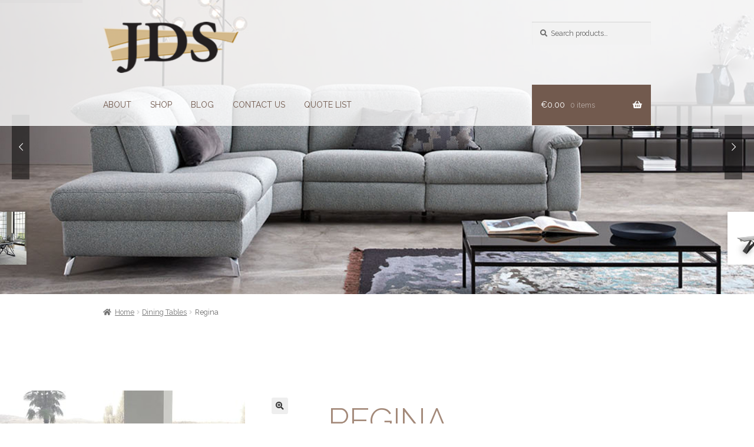

--- FILE ---
content_type: text/html; charset=UTF-8
request_url: https://jdsfurniture.com/product/regina/
body_size: 23055
content:
<!DOCTYPE html PUBLIC "-//W3C//DTD XHTML 1.0 Transitional//EN" "http://www.w3.org/TR/xhtml1/DTD/xhtml1-transitional.dtd">
<html xmlns="http://www.w3.org/1999/xhtml" dir="ltr" lang="en-US" prefix="og: https://ogp.me/ns#">
<head>
<meta charset="UTF-8">
<meta name="viewport" content="width=device-width, initial-scale=1, maximum-scale=1.0, user-scalable=no">
<link rel="profile" href="https://gmpg.org/xfn/11">
<link rel="pingback" href="https://jdsfurniture.com/xmlrpc.php">

<title>Regina - JDS Furniture</title>
	<style>img:is([sizes="auto" i], [sizes^="auto," i]) { contain-intrinsic-size: 3000px 1500px }</style>
	
		<!-- All in One SEO 4.9.1.1 - aioseo.com -->
	<meta name="description" content="700 Transparent tempered glass 10mm Structure: Transparent acrylic Legs: Polycarbonate SMALL Measures: Height 77cm Width 180cm Depth 90cm BIG Measures: Height 77cm Width 200cm Depth 100cm" />
	<meta name="robots" content="max-image-preview:large" />
	<link rel="canonical" href="https://jdsfurniture.com/product/regina/" />
	<meta name="generator" content="All in One SEO (AIOSEO) 4.9.1.1" />
		<meta property="og:locale" content="en_US" />
		<meta property="og:site_name" content="JDS Furniture - Furniture should serve to make life easier and more comfortable." />
		<meta property="og:type" content="article" />
		<meta property="og:title" content="Regina - JDS Furniture" />
		<meta property="og:description" content="700 Transparent tempered glass 10mm Structure: Transparent acrylic Legs: Polycarbonate SMALL Measures: Height 77cm Width 180cm Depth 90cm BIG Measures: Height 77cm Width 200cm Depth 100cm" />
		<meta property="og:url" content="https://jdsfurniture.com/product/regina/" />
		<meta property="og:image" content="https://jdsfurniture.com/wp-content/uploads/2016/06/logo.png" />
		<meta property="og:image:secure_url" content="https://jdsfurniture.com/wp-content/uploads/2016/06/logo.png" />
		<meta property="og:image:width" content="207" />
		<meta property="og:image:height" content="79" />
		<meta property="article:published_time" content="2022-07-08T10:51:01+00:00" />
		<meta property="article:modified_time" content="2022-07-08T10:51:01+00:00" />
		<meta name="twitter:card" content="summary_large_image" />
		<meta name="twitter:title" content="Regina - JDS Furniture" />
		<meta name="twitter:description" content="700 Transparent tempered glass 10mm Structure: Transparent acrylic Legs: Polycarbonate SMALL Measures: Height 77cm Width 180cm Depth 90cm BIG Measures: Height 77cm Width 200cm Depth 100cm" />
		<meta name="twitter:image" content="https://jdsfurniture.com/wp-content/uploads/2016/06/logo.png" />
		<script type="application/ld+json" class="aioseo-schema">
			{"@context":"https:\/\/schema.org","@graph":[{"@type":"BreadcrumbList","@id":"https:\/\/jdsfurniture.com\/product\/regina\/#breadcrumblist","itemListElement":[{"@type":"ListItem","@id":"https:\/\/jdsfurniture.com#listItem","position":1,"name":"Home","item":"https:\/\/jdsfurniture.com","nextItem":{"@type":"ListItem","@id":"https:\/\/jdsfurniture.com\/shop\/#listItem","name":"Shop"}},{"@type":"ListItem","@id":"https:\/\/jdsfurniture.com\/shop\/#listItem","position":2,"name":"Shop","item":"https:\/\/jdsfurniture.com\/shop\/","nextItem":{"@type":"ListItem","@id":"https:\/\/jdsfurniture.com\/product-category\/tables-2\/#listItem","name":"Dining Tables"},"previousItem":{"@type":"ListItem","@id":"https:\/\/jdsfurniture.com#listItem","name":"Home"}},{"@type":"ListItem","@id":"https:\/\/jdsfurniture.com\/product-category\/tables-2\/#listItem","position":3,"name":"Dining Tables","item":"https:\/\/jdsfurniture.com\/product-category\/tables-2\/","nextItem":{"@type":"ListItem","@id":"https:\/\/jdsfurniture.com\/product\/regina\/#listItem","name":"Regina"},"previousItem":{"@type":"ListItem","@id":"https:\/\/jdsfurniture.com\/shop\/#listItem","name":"Shop"}},{"@type":"ListItem","@id":"https:\/\/jdsfurniture.com\/product\/regina\/#listItem","position":4,"name":"Regina","previousItem":{"@type":"ListItem","@id":"https:\/\/jdsfurniture.com\/product-category\/tables-2\/#listItem","name":"Dining Tables"}}]},{"@type":"ItemPage","@id":"https:\/\/jdsfurniture.com\/product\/regina\/#itempage","url":"https:\/\/jdsfurniture.com\/product\/regina\/","name":"Regina - JDS Furniture","description":"700 Transparent tempered glass 10mm Structure: Transparent acrylic Legs: Polycarbonate SMALL Measures: Height 77cm Width 180cm Depth 90cm BIG Measures: Height 77cm Width 200cm Depth 100cm","inLanguage":"en-US","isPartOf":{"@id":"https:\/\/jdsfurniture.com\/#website"},"breadcrumb":{"@id":"https:\/\/jdsfurniture.com\/product\/regina\/#breadcrumblist"},"image":{"@type":"ImageObject","url":"https:\/\/jdsfurniture.com\/wp-content\/uploads\/2022\/07\/700-01.jpg","@id":"https:\/\/jdsfurniture.com\/product\/regina\/#mainImage","width":1000,"height":1000},"primaryImageOfPage":{"@id":"https:\/\/jdsfurniture.com\/product\/regina\/#mainImage"},"datePublished":"2022-07-08T10:51:01+00:00","dateModified":"2022-07-08T10:51:01+00:00"},{"@type":"Organization","@id":"https:\/\/jdsfurniture.com\/#organization","name":"JDS Furniture","description":"Furniture should serve to make life easier and more comfortable.","url":"https:\/\/jdsfurniture.com\/","logo":{"@type":"ImageObject","url":"https:\/\/jdsfurniture.com\/wp-content\/uploads\/2016\/06\/logo.png","@id":"https:\/\/jdsfurniture.com\/product\/regina\/#organizationLogo","width":207,"height":79},"image":{"@id":"https:\/\/jdsfurniture.com\/product\/regina\/#organizationLogo"}},{"@type":"WebSite","@id":"https:\/\/jdsfurniture.com\/#website","url":"https:\/\/jdsfurniture.com\/","name":"JDS Furniture","description":"Furniture should serve to make life easier and more comfortable.","inLanguage":"en-US","publisher":{"@id":"https:\/\/jdsfurniture.com\/#organization"}}]}
		</script>
		<!-- All in One SEO -->

<link rel='dns-prefetch' href='//www.googletagmanager.com' />
<link rel='dns-prefetch' href='//fonts.googleapis.com' />
<link rel="alternate" type="application/rss+xml" title="JDS Furniture &raquo; Feed" href="https://jdsfurniture.com/feed/" />
<script>
window._wpemojiSettings = {"baseUrl":"https:\/\/s.w.org\/images\/core\/emoji\/16.0.1\/72x72\/","ext":".png","svgUrl":"https:\/\/s.w.org\/images\/core\/emoji\/16.0.1\/svg\/","svgExt":".svg","source":{"concatemoji":"https:\/\/jdsfurniture.com\/wp-includes\/js\/wp-emoji-release.min.js?ver=6.8.3"}};
/*! This file is auto-generated */
!function(s,n){var o,i,e;function c(e){try{var t={supportTests:e,timestamp:(new Date).valueOf()};sessionStorage.setItem(o,JSON.stringify(t))}catch(e){}}function p(e,t,n){e.clearRect(0,0,e.canvas.width,e.canvas.height),e.fillText(t,0,0);var t=new Uint32Array(e.getImageData(0,0,e.canvas.width,e.canvas.height).data),a=(e.clearRect(0,0,e.canvas.width,e.canvas.height),e.fillText(n,0,0),new Uint32Array(e.getImageData(0,0,e.canvas.width,e.canvas.height).data));return t.every(function(e,t){return e===a[t]})}function u(e,t){e.clearRect(0,0,e.canvas.width,e.canvas.height),e.fillText(t,0,0);for(var n=e.getImageData(16,16,1,1),a=0;a<n.data.length;a++)if(0!==n.data[a])return!1;return!0}function f(e,t,n,a){switch(t){case"flag":return n(e,"\ud83c\udff3\ufe0f\u200d\u26a7\ufe0f","\ud83c\udff3\ufe0f\u200b\u26a7\ufe0f")?!1:!n(e,"\ud83c\udde8\ud83c\uddf6","\ud83c\udde8\u200b\ud83c\uddf6")&&!n(e,"\ud83c\udff4\udb40\udc67\udb40\udc62\udb40\udc65\udb40\udc6e\udb40\udc67\udb40\udc7f","\ud83c\udff4\u200b\udb40\udc67\u200b\udb40\udc62\u200b\udb40\udc65\u200b\udb40\udc6e\u200b\udb40\udc67\u200b\udb40\udc7f");case"emoji":return!a(e,"\ud83e\udedf")}return!1}function g(e,t,n,a){var r="undefined"!=typeof WorkerGlobalScope&&self instanceof WorkerGlobalScope?new OffscreenCanvas(300,150):s.createElement("canvas"),o=r.getContext("2d",{willReadFrequently:!0}),i=(o.textBaseline="top",o.font="600 32px Arial",{});return e.forEach(function(e){i[e]=t(o,e,n,a)}),i}function t(e){var t=s.createElement("script");t.src=e,t.defer=!0,s.head.appendChild(t)}"undefined"!=typeof Promise&&(o="wpEmojiSettingsSupports",i=["flag","emoji"],n.supports={everything:!0,everythingExceptFlag:!0},e=new Promise(function(e){s.addEventListener("DOMContentLoaded",e,{once:!0})}),new Promise(function(t){var n=function(){try{var e=JSON.parse(sessionStorage.getItem(o));if("object"==typeof e&&"number"==typeof e.timestamp&&(new Date).valueOf()<e.timestamp+604800&&"object"==typeof e.supportTests)return e.supportTests}catch(e){}return null}();if(!n){if("undefined"!=typeof Worker&&"undefined"!=typeof OffscreenCanvas&&"undefined"!=typeof URL&&URL.createObjectURL&&"undefined"!=typeof Blob)try{var e="postMessage("+g.toString()+"("+[JSON.stringify(i),f.toString(),p.toString(),u.toString()].join(",")+"));",a=new Blob([e],{type:"text/javascript"}),r=new Worker(URL.createObjectURL(a),{name:"wpTestEmojiSupports"});return void(r.onmessage=function(e){c(n=e.data),r.terminate(),t(n)})}catch(e){}c(n=g(i,f,p,u))}t(n)}).then(function(e){for(var t in e)n.supports[t]=e[t],n.supports.everything=n.supports.everything&&n.supports[t],"flag"!==t&&(n.supports.everythingExceptFlag=n.supports.everythingExceptFlag&&n.supports[t]);n.supports.everythingExceptFlag=n.supports.everythingExceptFlag&&!n.supports.flag,n.DOMReady=!1,n.readyCallback=function(){n.DOMReady=!0}}).then(function(){return e}).then(function(){var e;n.supports.everything||(n.readyCallback(),(e=n.source||{}).concatemoji?t(e.concatemoji):e.wpemoji&&e.twemoji&&(t(e.twemoji),t(e.wpemoji)))}))}((window,document),window._wpemojiSettings);
</script>
<link rel='stylesheet' id='twb-open-sans-css' href='https://fonts.googleapis.com/css?family=Open+Sans%3A300%2C400%2C500%2C600%2C700%2C800&#038;display=swap&#038;ver=6.8.3' media='all' />
<link rel='stylesheet' id='twbbwg-global-css' href='https://jdsfurniture.com/wp-content/plugins/photo-gallery/booster/assets/css/global.css?ver=1.0.0' media='all' />
<style id='wp-emoji-styles-inline-css'>

	img.wp-smiley, img.emoji {
		display: inline !important;
		border: none !important;
		box-shadow: none !important;
		height: 1em !important;
		width: 1em !important;
		margin: 0 0.07em !important;
		vertical-align: -0.1em !important;
		background: none !important;
		padding: 0 !important;
	}
</style>
<link rel='stylesheet' id='wp-block-library-css' href='https://jdsfurniture.com/wp-includes/css/dist/block-library/style.min.css?ver=6.8.3' media='all' />
<style id='wp-block-library-theme-inline-css'>
.wp-block-audio :where(figcaption){color:#555;font-size:13px;text-align:center}.is-dark-theme .wp-block-audio :where(figcaption){color:#ffffffa6}.wp-block-audio{margin:0 0 1em}.wp-block-code{border:1px solid #ccc;border-radius:4px;font-family:Menlo,Consolas,monaco,monospace;padding:.8em 1em}.wp-block-embed :where(figcaption){color:#555;font-size:13px;text-align:center}.is-dark-theme .wp-block-embed :where(figcaption){color:#ffffffa6}.wp-block-embed{margin:0 0 1em}.blocks-gallery-caption{color:#555;font-size:13px;text-align:center}.is-dark-theme .blocks-gallery-caption{color:#ffffffa6}:root :where(.wp-block-image figcaption){color:#555;font-size:13px;text-align:center}.is-dark-theme :root :where(.wp-block-image figcaption){color:#ffffffa6}.wp-block-image{margin:0 0 1em}.wp-block-pullquote{border-bottom:4px solid;border-top:4px solid;color:currentColor;margin-bottom:1.75em}.wp-block-pullquote cite,.wp-block-pullquote footer,.wp-block-pullquote__citation{color:currentColor;font-size:.8125em;font-style:normal;text-transform:uppercase}.wp-block-quote{border-left:.25em solid;margin:0 0 1.75em;padding-left:1em}.wp-block-quote cite,.wp-block-quote footer{color:currentColor;font-size:.8125em;font-style:normal;position:relative}.wp-block-quote:where(.has-text-align-right){border-left:none;border-right:.25em solid;padding-left:0;padding-right:1em}.wp-block-quote:where(.has-text-align-center){border:none;padding-left:0}.wp-block-quote.is-large,.wp-block-quote.is-style-large,.wp-block-quote:where(.is-style-plain){border:none}.wp-block-search .wp-block-search__label{font-weight:700}.wp-block-search__button{border:1px solid #ccc;padding:.375em .625em}:where(.wp-block-group.has-background){padding:1.25em 2.375em}.wp-block-separator.has-css-opacity{opacity:.4}.wp-block-separator{border:none;border-bottom:2px solid;margin-left:auto;margin-right:auto}.wp-block-separator.has-alpha-channel-opacity{opacity:1}.wp-block-separator:not(.is-style-wide):not(.is-style-dots){width:100px}.wp-block-separator.has-background:not(.is-style-dots){border-bottom:none;height:1px}.wp-block-separator.has-background:not(.is-style-wide):not(.is-style-dots){height:2px}.wp-block-table{margin:0 0 1em}.wp-block-table td,.wp-block-table th{word-break:normal}.wp-block-table :where(figcaption){color:#555;font-size:13px;text-align:center}.is-dark-theme .wp-block-table :where(figcaption){color:#ffffffa6}.wp-block-video :where(figcaption){color:#555;font-size:13px;text-align:center}.is-dark-theme .wp-block-video :where(figcaption){color:#ffffffa6}.wp-block-video{margin:0 0 1em}:root :where(.wp-block-template-part.has-background){margin-bottom:0;margin-top:0;padding:1.25em 2.375em}
</style>
<style id='classic-theme-styles-inline-css'>
/*! This file is auto-generated */
.wp-block-button__link{color:#fff;background-color:#32373c;border-radius:9999px;box-shadow:none;text-decoration:none;padding:calc(.667em + 2px) calc(1.333em + 2px);font-size:1.125em}.wp-block-file__button{background:#32373c;color:#fff;text-decoration:none}
</style>
<link rel='stylesheet' id='aioseo/css/src/vue/standalone/blocks/table-of-contents/global.scss-css' href='https://jdsfurniture.com/wp-content/plugins/all-in-one-seo-pack/dist/Lite/assets/css/table-of-contents/global.e90f6d47.css?ver=4.9.1.1' media='all' />
<link rel='stylesheet' id='storefront-gutenberg-blocks-css' href='https://jdsfurniture.com/wp-content/themes/storefront/assets/css/base/gutenberg-blocks.css?ver=4.3.0' media='all' />
<style id='storefront-gutenberg-blocks-inline-css'>

				.wp-block-button__link:not(.has-text-color) {
					color: #333333;
				}

				.wp-block-button__link:not(.has-text-color):hover,
				.wp-block-button__link:not(.has-text-color):focus,
				.wp-block-button__link:not(.has-text-color):active {
					color: #333333;
				}

				.wp-block-button__link:not(.has-background) {
					background-color: #eeeeee;
				}

				.wp-block-button__link:not(.has-background):hover,
				.wp-block-button__link:not(.has-background):focus,
				.wp-block-button__link:not(.has-background):active {
					border-color: #d5d5d5;
					background-color: #d5d5d5;
				}

				.wc-block-grid__products .wc-block-grid__product .wp-block-button__link {
					background-color: #eeeeee;
					border-color: #eeeeee;
					color: #333333;
				}

				.wp-block-quote footer,
				.wp-block-quote cite,
				.wp-block-quote__citation {
					color: #6d6d6d;
				}

				.wp-block-pullquote cite,
				.wp-block-pullquote footer,
				.wp-block-pullquote__citation {
					color: #6d6d6d;
				}

				.wp-block-image figcaption {
					color: #6d6d6d;
				}

				.wp-block-separator.is-style-dots::before {
					color: #333333;
				}

				.wp-block-file a.wp-block-file__button {
					color: #333333;
					background-color: #eeeeee;
					border-color: #eeeeee;
				}

				.wp-block-file a.wp-block-file__button:hover,
				.wp-block-file a.wp-block-file__button:focus,
				.wp-block-file a.wp-block-file__button:active {
					color: #333333;
					background-color: #d5d5d5;
				}

				.wp-block-code,
				.wp-block-preformatted pre {
					color: #6d6d6d;
				}

				.wp-block-table:not( .has-background ):not( .is-style-stripes ) tbody tr:nth-child(2n) td {
					background-color: #fdfdfd;
				}

				.wp-block-cover .wp-block-cover__inner-container h1:not(.has-text-color),
				.wp-block-cover .wp-block-cover__inner-container h2:not(.has-text-color),
				.wp-block-cover .wp-block-cover__inner-container h3:not(.has-text-color),
				.wp-block-cover .wp-block-cover__inner-container h4:not(.has-text-color),
				.wp-block-cover .wp-block-cover__inner-container h5:not(.has-text-color),
				.wp-block-cover .wp-block-cover__inner-container h6:not(.has-text-color) {
					color: #000000;
				}

				.wc-block-components-price-slider__range-input-progress,
				.rtl .wc-block-components-price-slider__range-input-progress {
					--range-color: #7f54b3;
				}

				/* Target only IE11 */
				@media all and (-ms-high-contrast: none), (-ms-high-contrast: active) {
					.wc-block-components-price-slider__range-input-progress {
						background: #7f54b3;
					}
				}

				.wc-block-components-button:not(.is-link) {
					background-color: #333333;
					color: #ffffff;
				}

				.wc-block-components-button:not(.is-link):hover,
				.wc-block-components-button:not(.is-link):focus,
				.wc-block-components-button:not(.is-link):active {
					background-color: #1a1a1a;
					color: #ffffff;
				}

				.wc-block-components-button:not(.is-link):disabled {
					background-color: #333333;
					color: #ffffff;
				}

				.wc-block-cart__submit-container {
					background-color: #ffffff;
				}

				.wc-block-cart__submit-container::before {
					color: rgba(220,220,220,0.5);
				}

				.wc-block-components-order-summary-item__quantity {
					background-color: #ffffff;
					border-color: #6d6d6d;
					box-shadow: 0 0 0 2px #ffffff;
					color: #6d6d6d;
				}
			
</style>
<style id='global-styles-inline-css'>
:root{--wp--preset--aspect-ratio--square: 1;--wp--preset--aspect-ratio--4-3: 4/3;--wp--preset--aspect-ratio--3-4: 3/4;--wp--preset--aspect-ratio--3-2: 3/2;--wp--preset--aspect-ratio--2-3: 2/3;--wp--preset--aspect-ratio--16-9: 16/9;--wp--preset--aspect-ratio--9-16: 9/16;--wp--preset--color--black: #000000;--wp--preset--color--cyan-bluish-gray: #abb8c3;--wp--preset--color--white: #ffffff;--wp--preset--color--pale-pink: #f78da7;--wp--preset--color--vivid-red: #cf2e2e;--wp--preset--color--luminous-vivid-orange: #ff6900;--wp--preset--color--luminous-vivid-amber: #fcb900;--wp--preset--color--light-green-cyan: #7bdcb5;--wp--preset--color--vivid-green-cyan: #00d084;--wp--preset--color--pale-cyan-blue: #8ed1fc;--wp--preset--color--vivid-cyan-blue: #0693e3;--wp--preset--color--vivid-purple: #9b51e0;--wp--preset--gradient--vivid-cyan-blue-to-vivid-purple: linear-gradient(135deg,rgba(6,147,227,1) 0%,rgb(155,81,224) 100%);--wp--preset--gradient--light-green-cyan-to-vivid-green-cyan: linear-gradient(135deg,rgb(122,220,180) 0%,rgb(0,208,130) 100%);--wp--preset--gradient--luminous-vivid-amber-to-luminous-vivid-orange: linear-gradient(135deg,rgba(252,185,0,1) 0%,rgba(255,105,0,1) 100%);--wp--preset--gradient--luminous-vivid-orange-to-vivid-red: linear-gradient(135deg,rgba(255,105,0,1) 0%,rgb(207,46,46) 100%);--wp--preset--gradient--very-light-gray-to-cyan-bluish-gray: linear-gradient(135deg,rgb(238,238,238) 0%,rgb(169,184,195) 100%);--wp--preset--gradient--cool-to-warm-spectrum: linear-gradient(135deg,rgb(74,234,220) 0%,rgb(151,120,209) 20%,rgb(207,42,186) 40%,rgb(238,44,130) 60%,rgb(251,105,98) 80%,rgb(254,248,76) 100%);--wp--preset--gradient--blush-light-purple: linear-gradient(135deg,rgb(255,206,236) 0%,rgb(152,150,240) 100%);--wp--preset--gradient--blush-bordeaux: linear-gradient(135deg,rgb(254,205,165) 0%,rgb(254,45,45) 50%,rgb(107,0,62) 100%);--wp--preset--gradient--luminous-dusk: linear-gradient(135deg,rgb(255,203,112) 0%,rgb(199,81,192) 50%,rgb(65,88,208) 100%);--wp--preset--gradient--pale-ocean: linear-gradient(135deg,rgb(255,245,203) 0%,rgb(182,227,212) 50%,rgb(51,167,181) 100%);--wp--preset--gradient--electric-grass: linear-gradient(135deg,rgb(202,248,128) 0%,rgb(113,206,126) 100%);--wp--preset--gradient--midnight: linear-gradient(135deg,rgb(2,3,129) 0%,rgb(40,116,252) 100%);--wp--preset--font-size--small: 14px;--wp--preset--font-size--medium: 23px;--wp--preset--font-size--large: 26px;--wp--preset--font-size--x-large: 42px;--wp--preset--font-size--normal: 16px;--wp--preset--font-size--huge: 37px;--wp--preset--spacing--20: 0.44rem;--wp--preset--spacing--30: 0.67rem;--wp--preset--spacing--40: 1rem;--wp--preset--spacing--50: 1.5rem;--wp--preset--spacing--60: 2.25rem;--wp--preset--spacing--70: 3.38rem;--wp--preset--spacing--80: 5.06rem;--wp--preset--shadow--natural: 6px 6px 9px rgba(0, 0, 0, 0.2);--wp--preset--shadow--deep: 12px 12px 50px rgba(0, 0, 0, 0.4);--wp--preset--shadow--sharp: 6px 6px 0px rgba(0, 0, 0, 0.2);--wp--preset--shadow--outlined: 6px 6px 0px -3px rgba(255, 255, 255, 1), 6px 6px rgba(0, 0, 0, 1);--wp--preset--shadow--crisp: 6px 6px 0px rgba(0, 0, 0, 1);}:where(.is-layout-flex){gap: 0.5em;}:where(.is-layout-grid){gap: 0.5em;}body .is-layout-flex{display: flex;}.is-layout-flex{flex-wrap: wrap;align-items: center;}.is-layout-flex > :is(*, div){margin: 0;}body .is-layout-grid{display: grid;}.is-layout-grid > :is(*, div){margin: 0;}:where(.wp-block-columns.is-layout-flex){gap: 2em;}:where(.wp-block-columns.is-layout-grid){gap: 2em;}:where(.wp-block-post-template.is-layout-flex){gap: 1.25em;}:where(.wp-block-post-template.is-layout-grid){gap: 1.25em;}.has-black-color{color: var(--wp--preset--color--black) !important;}.has-cyan-bluish-gray-color{color: var(--wp--preset--color--cyan-bluish-gray) !important;}.has-white-color{color: var(--wp--preset--color--white) !important;}.has-pale-pink-color{color: var(--wp--preset--color--pale-pink) !important;}.has-vivid-red-color{color: var(--wp--preset--color--vivid-red) !important;}.has-luminous-vivid-orange-color{color: var(--wp--preset--color--luminous-vivid-orange) !important;}.has-luminous-vivid-amber-color{color: var(--wp--preset--color--luminous-vivid-amber) !important;}.has-light-green-cyan-color{color: var(--wp--preset--color--light-green-cyan) !important;}.has-vivid-green-cyan-color{color: var(--wp--preset--color--vivid-green-cyan) !important;}.has-pale-cyan-blue-color{color: var(--wp--preset--color--pale-cyan-blue) !important;}.has-vivid-cyan-blue-color{color: var(--wp--preset--color--vivid-cyan-blue) !important;}.has-vivid-purple-color{color: var(--wp--preset--color--vivid-purple) !important;}.has-black-background-color{background-color: var(--wp--preset--color--black) !important;}.has-cyan-bluish-gray-background-color{background-color: var(--wp--preset--color--cyan-bluish-gray) !important;}.has-white-background-color{background-color: var(--wp--preset--color--white) !important;}.has-pale-pink-background-color{background-color: var(--wp--preset--color--pale-pink) !important;}.has-vivid-red-background-color{background-color: var(--wp--preset--color--vivid-red) !important;}.has-luminous-vivid-orange-background-color{background-color: var(--wp--preset--color--luminous-vivid-orange) !important;}.has-luminous-vivid-amber-background-color{background-color: var(--wp--preset--color--luminous-vivid-amber) !important;}.has-light-green-cyan-background-color{background-color: var(--wp--preset--color--light-green-cyan) !important;}.has-vivid-green-cyan-background-color{background-color: var(--wp--preset--color--vivid-green-cyan) !important;}.has-pale-cyan-blue-background-color{background-color: var(--wp--preset--color--pale-cyan-blue) !important;}.has-vivid-cyan-blue-background-color{background-color: var(--wp--preset--color--vivid-cyan-blue) !important;}.has-vivid-purple-background-color{background-color: var(--wp--preset--color--vivid-purple) !important;}.has-black-border-color{border-color: var(--wp--preset--color--black) !important;}.has-cyan-bluish-gray-border-color{border-color: var(--wp--preset--color--cyan-bluish-gray) !important;}.has-white-border-color{border-color: var(--wp--preset--color--white) !important;}.has-pale-pink-border-color{border-color: var(--wp--preset--color--pale-pink) !important;}.has-vivid-red-border-color{border-color: var(--wp--preset--color--vivid-red) !important;}.has-luminous-vivid-orange-border-color{border-color: var(--wp--preset--color--luminous-vivid-orange) !important;}.has-luminous-vivid-amber-border-color{border-color: var(--wp--preset--color--luminous-vivid-amber) !important;}.has-light-green-cyan-border-color{border-color: var(--wp--preset--color--light-green-cyan) !important;}.has-vivid-green-cyan-border-color{border-color: var(--wp--preset--color--vivid-green-cyan) !important;}.has-pale-cyan-blue-border-color{border-color: var(--wp--preset--color--pale-cyan-blue) !important;}.has-vivid-cyan-blue-border-color{border-color: var(--wp--preset--color--vivid-cyan-blue) !important;}.has-vivid-purple-border-color{border-color: var(--wp--preset--color--vivid-purple) !important;}.has-vivid-cyan-blue-to-vivid-purple-gradient-background{background: var(--wp--preset--gradient--vivid-cyan-blue-to-vivid-purple) !important;}.has-light-green-cyan-to-vivid-green-cyan-gradient-background{background: var(--wp--preset--gradient--light-green-cyan-to-vivid-green-cyan) !important;}.has-luminous-vivid-amber-to-luminous-vivid-orange-gradient-background{background: var(--wp--preset--gradient--luminous-vivid-amber-to-luminous-vivid-orange) !important;}.has-luminous-vivid-orange-to-vivid-red-gradient-background{background: var(--wp--preset--gradient--luminous-vivid-orange-to-vivid-red) !important;}.has-very-light-gray-to-cyan-bluish-gray-gradient-background{background: var(--wp--preset--gradient--very-light-gray-to-cyan-bluish-gray) !important;}.has-cool-to-warm-spectrum-gradient-background{background: var(--wp--preset--gradient--cool-to-warm-spectrum) !important;}.has-blush-light-purple-gradient-background{background: var(--wp--preset--gradient--blush-light-purple) !important;}.has-blush-bordeaux-gradient-background{background: var(--wp--preset--gradient--blush-bordeaux) !important;}.has-luminous-dusk-gradient-background{background: var(--wp--preset--gradient--luminous-dusk) !important;}.has-pale-ocean-gradient-background{background: var(--wp--preset--gradient--pale-ocean) !important;}.has-electric-grass-gradient-background{background: var(--wp--preset--gradient--electric-grass) !important;}.has-midnight-gradient-background{background: var(--wp--preset--gradient--midnight) !important;}.has-small-font-size{font-size: var(--wp--preset--font-size--small) !important;}.has-medium-font-size{font-size: var(--wp--preset--font-size--medium) !important;}.has-large-font-size{font-size: var(--wp--preset--font-size--large) !important;}.has-x-large-font-size{font-size: var(--wp--preset--font-size--x-large) !important;}
:where(.wp-block-post-template.is-layout-flex){gap: 1.25em;}:where(.wp-block-post-template.is-layout-grid){gap: 1.25em;}
:where(.wp-block-columns.is-layout-flex){gap: 2em;}:where(.wp-block-columns.is-layout-grid){gap: 2em;}
:root :where(.wp-block-pullquote){font-size: 1.5em;line-height: 1.6;}
</style>
<link rel='stylesheet' id='dashicons-css' href='https://jdsfurniture.com/wp-includes/css/dashicons.min.css?ver=6.8.3' media='all' />
<link rel='stylesheet' id='admin-bar-css' href='https://jdsfurniture.com/wp-includes/css/admin-bar.min.css?ver=6.8.3' media='all' />
<style id='admin-bar-inline-css'>

    /* Hide CanvasJS credits for P404 charts specifically */
    #p404RedirectChart .canvasjs-chart-credit {
        display: none !important;
    }
    
    #p404RedirectChart canvas {
        border-radius: 6px;
    }

    .p404-redirect-adminbar-weekly-title {
        font-weight: bold;
        font-size: 14px;
        color: #fff;
        margin-bottom: 6px;
    }

    #wpadminbar #wp-admin-bar-p404_free_top_button .ab-icon:before {
        content: "\f103";
        color: #dc3545;
        top: 3px;
    }
    
    #wp-admin-bar-p404_free_top_button .ab-item {
        min-width: 80px !important;
        padding: 0px !important;
    }
    
    /* Ensure proper positioning and z-index for P404 dropdown */
    .p404-redirect-adminbar-dropdown-wrap { 
        min-width: 0; 
        padding: 0;
        position: static !important;
    }
    
    #wpadminbar #wp-admin-bar-p404_free_top_button_dropdown {
        position: static !important;
    }
    
    #wpadminbar #wp-admin-bar-p404_free_top_button_dropdown .ab-item {
        padding: 0 !important;
        margin: 0 !important;
    }
    
    .p404-redirect-dropdown-container {
        min-width: 340px;
        padding: 18px 18px 12px 18px;
        background: #23282d !important;
        color: #fff;
        border-radius: 12px;
        box-shadow: 0 8px 32px rgba(0,0,0,0.25);
        margin-top: 10px;
        position: relative !important;
        z-index: 999999 !important;
        display: block !important;
        border: 1px solid #444;
    }
    
    /* Ensure P404 dropdown appears on hover */
    #wpadminbar #wp-admin-bar-p404_free_top_button .p404-redirect-dropdown-container { 
        display: none !important;
    }
    
    #wpadminbar #wp-admin-bar-p404_free_top_button:hover .p404-redirect-dropdown-container { 
        display: block !important;
    }
    
    #wpadminbar #wp-admin-bar-p404_free_top_button:hover #wp-admin-bar-p404_free_top_button_dropdown .p404-redirect-dropdown-container {
        display: block !important;
    }
    
    .p404-redirect-card {
        background: #2c3338;
        border-radius: 8px;
        padding: 18px 18px 12px 18px;
        box-shadow: 0 2px 8px rgba(0,0,0,0.07);
        display: flex;
        flex-direction: column;
        align-items: flex-start;
        border: 1px solid #444;
    }
    
    .p404-redirect-btn {
        display: inline-block;
        background: #dc3545;
        color: #fff !important;
        font-weight: bold;
        padding: 5px 22px;
        border-radius: 8px;
        text-decoration: none;
        font-size: 17px;
        transition: background 0.2s, box-shadow 0.2s;
        margin-top: 8px;
        box-shadow: 0 2px 8px rgba(220,53,69,0.15);
        text-align: center;
        line-height: 1.6;
    }
    
    .p404-redirect-btn:hover {
        background: #c82333;
        color: #fff !important;
        box-shadow: 0 4px 16px rgba(220,53,69,0.25);
    }
    
    /* Prevent conflicts with other admin bar dropdowns */
    #wpadminbar .ab-top-menu > li:hover > .ab-item,
    #wpadminbar .ab-top-menu > li.hover > .ab-item {
        z-index: auto;
    }
    
    #wpadminbar #wp-admin-bar-p404_free_top_button:hover > .ab-item {
        z-index: 999998 !important;
    }
    
</style>
<link rel='stylesheet' id='bwg_fonts-css' href='https://jdsfurniture.com/wp-content/plugins/photo-gallery/css/bwg-fonts/fonts.css?ver=0.0.1' media='all' />
<link rel='stylesheet' id='sumoselect-css' href='https://jdsfurniture.com/wp-content/plugins/photo-gallery/css/sumoselect.min.css?ver=3.4.6' media='all' />
<link rel='stylesheet' id='mCustomScrollbar-css' href='https://jdsfurniture.com/wp-content/plugins/photo-gallery/css/jquery.mCustomScrollbar.min.css?ver=3.1.5' media='all' />
<link rel='stylesheet' id='bwg_frontend-css' href='https://jdsfurniture.com/wp-content/plugins/photo-gallery/css/styles.min.css?ver=1.8.35' media='all' />
<link rel='stylesheet' id='rs-plugin-settings-css' href='https://jdsfurniture.com/wp-content/plugins/revslider/public/assets/css/settings.css?ver=5.4.8.3' media='all' />
<style id='rs-plugin-settings-inline-css'>
#rs-demo-id {}
</style>
<link rel='stylesheet' id='testimonials-css-css' href='https://jdsfurniture.com/wp-content/plugins/testimonials/css/testimonials.css?ver=3.0' media='all' />
<link rel='stylesheet' id='flexslider-css-css' href='https://jdsfurniture.com/wp-content/plugins/testimonials/css/flexslider.css?ver=3.0' media='all' />
<link rel='stylesheet' id='photoswipe-css' href='https://jdsfurniture.com/wp-content/plugins/woocommerce/assets/css/photoswipe/photoswipe.min.css?ver=10.3.7' media='all' />
<link rel='stylesheet' id='photoswipe-default-skin-css' href='https://jdsfurniture.com/wp-content/plugins/woocommerce/assets/css/photoswipe/default-skin/default-skin.min.css?ver=10.3.7' media='all' />
<style id='woocommerce-inline-inline-css'>
.woocommerce form .form-row .required { visibility: visible; }
</style>
<link rel='stylesheet' id='cff-css' href='https://jdsfurniture.com/wp-content/plugins/custom-facebook-feed/assets/css/cff-style.min.css?ver=4.3.4' media='all' />
<link rel='stylesheet' id='sb-font-awesome-css' href='https://jdsfurniture.com/wp-content/plugins/custom-facebook-feed/assets/css/font-awesome.min.css?ver=4.7.0' media='all' />
<link rel='stylesheet' id='brands-styles-css' href='https://jdsfurniture.com/wp-content/plugins/woocommerce/assets/css/brands.css?ver=10.3.7' media='all' />
<link rel='stylesheet' id='storefront-style-css' href='https://jdsfurniture.com/wp-content/themes/storefront/style.css?ver=4.3.0' media='all' />
<style id='storefront-style-inline-css'>

			.main-navigation ul li a,
			.site-title a,
			ul.menu li a,
			.site-branding h1 a,
			button.menu-toggle,
			button.menu-toggle:hover,
			.handheld-navigation .dropdown-toggle {
				color: #82877f;
			}

			button.menu-toggle,
			button.menu-toggle:hover {
				border-color: #82877f;
			}

			.main-navigation ul li a:hover,
			.main-navigation ul li:hover > a,
			.site-title a:hover,
			.site-header ul.menu li.current-menu-item > a {
				color: #c3c8c0;
			}

			table:not( .has-background ) th {
				background-color: #f8f8f8;
			}

			table:not( .has-background ) tbody td {
				background-color: #fdfdfd;
			}

			table:not( .has-background ) tbody tr:nth-child(2n) td,
			fieldset,
			fieldset legend {
				background-color: #fbfbfb;
			}

			.site-header,
			.secondary-navigation ul ul,
			.main-navigation ul.menu > li.menu-item-has-children:after,
			.secondary-navigation ul.menu ul,
			.storefront-handheld-footer-bar,
			.storefront-handheld-footer-bar ul li > a,
			.storefront-handheld-footer-bar ul li.search .site-search,
			button.menu-toggle,
			button.menu-toggle:hover {
				background-color: #ffffff;
			}

			p.site-description,
			.site-header,
			.storefront-handheld-footer-bar {
				color: #404040;
			}

			button.menu-toggle:after,
			button.menu-toggle:before,
			button.menu-toggle span:before {
				background-color: #82877f;
			}

			h1, h2, h3, h4, h5, h6, .wc-block-grid__product-title {
				color: #333333;
			}

			.widget h1 {
				border-bottom-color: #333333;
			}

			body,
			.secondary-navigation a {
				color: #6d6d6d;
			}

			.widget-area .widget a,
			.hentry .entry-header .posted-on a,
			.hentry .entry-header .post-author a,
			.hentry .entry-header .post-comments a,
			.hentry .entry-header .byline a {
				color: #727272;
			}

			a {
				color: #7f54b3;
			}

			a:focus,
			button:focus,
			.button.alt:focus,
			input:focus,
			textarea:focus,
			input[type="button"]:focus,
			input[type="reset"]:focus,
			input[type="submit"]:focus,
			input[type="email"]:focus,
			input[type="tel"]:focus,
			input[type="url"]:focus,
			input[type="password"]:focus,
			input[type="search"]:focus {
				outline-color: #7f54b3;
			}

			button, input[type="button"], input[type="reset"], input[type="submit"], .button, .widget a.button {
				background-color: #eeeeee;
				border-color: #eeeeee;
				color: #333333;
			}

			button:hover, input[type="button"]:hover, input[type="reset"]:hover, input[type="submit"]:hover, .button:hover, .widget a.button:hover {
				background-color: #d5d5d5;
				border-color: #d5d5d5;
				color: #333333;
			}

			button.alt, input[type="button"].alt, input[type="reset"].alt, input[type="submit"].alt, .button.alt, .widget-area .widget a.button.alt {
				background-color: #333333;
				border-color: #333333;
				color: #ffffff;
			}

			button.alt:hover, input[type="button"].alt:hover, input[type="reset"].alt:hover, input[type="submit"].alt:hover, .button.alt:hover, .widget-area .widget a.button.alt:hover {
				background-color: #1a1a1a;
				border-color: #1a1a1a;
				color: #ffffff;
			}

			.pagination .page-numbers li .page-numbers.current {
				background-color: #e6e6e6;
				color: #636363;
			}

			#comments .comment-list .comment-content .comment-text {
				background-color: #f8f8f8;
			}

			.site-footer {
				background-color: #f0f0f0;
				color: #6d6d6d;
			}

			.site-footer a:not(.button):not(.components-button) {
				color: #333333;
			}

			.site-footer .storefront-handheld-footer-bar a:not(.button):not(.components-button) {
				color: #82877f;
			}

			.site-footer h1, .site-footer h2, .site-footer h3, .site-footer h4, .site-footer h5, .site-footer h6, .site-footer .widget .widget-title, .site-footer .widget .widgettitle {
				color: #333333;
			}

			.page-template-template-homepage.has-post-thumbnail .type-page.has-post-thumbnail .entry-title {
				color: #000000;
			}

			.page-template-template-homepage.has-post-thumbnail .type-page.has-post-thumbnail .entry-content {
				color: #000000;
			}

			@media screen and ( min-width: 768px ) {
				.secondary-navigation ul.menu a:hover {
					color: #595959;
				}

				.secondary-navigation ul.menu a {
					color: #404040;
				}

				.main-navigation ul.menu ul.sub-menu,
				.main-navigation ul.nav-menu ul.children {
					background-color: #f0f0f0;
				}

				.site-header {
					border-bottom-color: #f0f0f0;
				}
			}
</style>
<link rel='stylesheet' id='storefront-icons-css' href='https://jdsfurniture.com/wp-content/themes/storefront/assets/css/base/icons.css?ver=4.3.0' media='all' />
<link rel='stylesheet' id='storefront-fonts-css' href='https://fonts.googleapis.com/css?family=Source+Sans+Pro%3A400%2C300%2C300italic%2C400italic%2C600%2C700%2C900&#038;subset=latin%2Clatin-ext&#038;ver=4.3.0' media='all' />
<link rel='stylesheet' id='storefront-woocommerce-style-css' href='https://jdsfurniture.com/wp-content/themes/storefront/assets/css/woocommerce/woocommerce.css?ver=4.3.0' media='all' />
<style id='storefront-woocommerce-style-inline-css'>
@font-face {
				font-family: star;
				src: url(https://jdsfurniture.com/wp-content/plugins/woocommerce/assets/fonts/star.eot);
				src:
					url(https://jdsfurniture.com/wp-content/plugins/woocommerce/assets/fonts/star.eot?#iefix) format("embedded-opentype"),
					url(https://jdsfurniture.com/wp-content/plugins/woocommerce/assets/fonts/star.woff) format("woff"),
					url(https://jdsfurniture.com/wp-content/plugins/woocommerce/assets/fonts/star.ttf) format("truetype"),
					url(https://jdsfurniture.com/wp-content/plugins/woocommerce/assets/fonts/star.svg#star) format("svg");
				font-weight: 400;
				font-style: normal;
			}
			@font-face {
				font-family: WooCommerce;
				src: url(https://jdsfurniture.com/wp-content/plugins/woocommerce/assets/fonts/WooCommerce.eot);
				src:
					url(https://jdsfurniture.com/wp-content/plugins/woocommerce/assets/fonts/WooCommerce.eot?#iefix) format("embedded-opentype"),
					url(https://jdsfurniture.com/wp-content/plugins/woocommerce/assets/fonts/WooCommerce.woff) format("woff"),
					url(https://jdsfurniture.com/wp-content/plugins/woocommerce/assets/fonts/WooCommerce.ttf) format("truetype"),
					url(https://jdsfurniture.com/wp-content/plugins/woocommerce/assets/fonts/WooCommerce.svg#WooCommerce) format("svg");
				font-weight: 400;
				font-style: normal;
			}

			a.cart-contents,
			.site-header-cart .widget_shopping_cart a {
				color: #82877f;
			}

			a.cart-contents:hover,
			.site-header-cart .widget_shopping_cart a:hover,
			.site-header-cart:hover > li > a {
				color: #c3c8c0;
			}

			table.cart td.product-remove,
			table.cart td.actions {
				border-top-color: #ffffff;
			}

			.storefront-handheld-footer-bar ul li.cart .count {
				background-color: #82877f;
				color: #ffffff;
				border-color: #ffffff;
			}

			.woocommerce-tabs ul.tabs li.active a,
			ul.products li.product .price,
			.onsale,
			.wc-block-grid__product-onsale,
			.widget_search form:before,
			.widget_product_search form:before {
				color: #6d6d6d;
			}

			.woocommerce-breadcrumb a,
			a.woocommerce-review-link,
			.product_meta a {
				color: #727272;
			}

			.wc-block-grid__product-onsale,
			.onsale {
				border-color: #6d6d6d;
			}

			.star-rating span:before,
			.quantity .plus, .quantity .minus,
			p.stars a:hover:after,
			p.stars a:after,
			.star-rating span:before,
			#payment .payment_methods li input[type=radio]:first-child:checked+label:before {
				color: #7f54b3;
			}

			.widget_price_filter .ui-slider .ui-slider-range,
			.widget_price_filter .ui-slider .ui-slider-handle {
				background-color: #7f54b3;
			}

			.order_details {
				background-color: #f8f8f8;
			}

			.order_details > li {
				border-bottom: 1px dotted #e3e3e3;
			}

			.order_details:before,
			.order_details:after {
				background: -webkit-linear-gradient(transparent 0,transparent 0),-webkit-linear-gradient(135deg,#f8f8f8 33.33%,transparent 33.33%),-webkit-linear-gradient(45deg,#f8f8f8 33.33%,transparent 33.33%)
			}

			#order_review {
				background-color: #ffffff;
			}

			#payment .payment_methods > li .payment_box,
			#payment .place-order {
				background-color: #fafafa;
			}

			#payment .payment_methods > li:not(.woocommerce-notice) {
				background-color: #f5f5f5;
			}

			#payment .payment_methods > li:not(.woocommerce-notice):hover {
				background-color: #f0f0f0;
			}

			.woocommerce-pagination .page-numbers li .page-numbers.current {
				background-color: #e6e6e6;
				color: #636363;
			}

			.wc-block-grid__product-onsale,
			.onsale,
			.woocommerce-pagination .page-numbers li .page-numbers:not(.current) {
				color: #6d6d6d;
			}

			p.stars a:before,
			p.stars a:hover~a:before,
			p.stars.selected a.active~a:before {
				color: #6d6d6d;
			}

			p.stars.selected a.active:before,
			p.stars:hover a:before,
			p.stars.selected a:not(.active):before,
			p.stars.selected a.active:before {
				color: #7f54b3;
			}

			.single-product div.product .woocommerce-product-gallery .woocommerce-product-gallery__trigger {
				background-color: #eeeeee;
				color: #333333;
			}

			.single-product div.product .woocommerce-product-gallery .woocommerce-product-gallery__trigger:hover {
				background-color: #d5d5d5;
				border-color: #d5d5d5;
				color: #333333;
			}

			.button.added_to_cart:focus,
			.button.wc-forward:focus {
				outline-color: #7f54b3;
			}

			.added_to_cart,
			.site-header-cart .widget_shopping_cart a.button,
			.wc-block-grid__products .wc-block-grid__product .wp-block-button__link {
				background-color: #eeeeee;
				border-color: #eeeeee;
				color: #333333;
			}

			.added_to_cart:hover,
			.site-header-cart .widget_shopping_cart a.button:hover,
			.wc-block-grid__products .wc-block-grid__product .wp-block-button__link:hover {
				background-color: #d5d5d5;
				border-color: #d5d5d5;
				color: #333333;
			}

			.added_to_cart.alt, .added_to_cart, .widget a.button.checkout {
				background-color: #333333;
				border-color: #333333;
				color: #ffffff;
			}

			.added_to_cart.alt:hover, .added_to_cart:hover, .widget a.button.checkout:hover {
				background-color: #1a1a1a;
				border-color: #1a1a1a;
				color: #ffffff;
			}

			.button.loading {
				color: #eeeeee;
			}

			.button.loading:hover {
				background-color: #eeeeee;
			}

			.button.loading:after {
				color: #333333;
			}

			@media screen and ( min-width: 768px ) {
				.site-header-cart .widget_shopping_cart,
				.site-header .product_list_widget li .quantity {
					color: #404040;
				}

				.site-header-cart .widget_shopping_cart .buttons,
				.site-header-cart .widget_shopping_cart .total {
					background-color: #f5f5f5;
				}

				.site-header-cart .widget_shopping_cart {
					background-color: #f0f0f0;
				}
			}
				.storefront-product-pagination a {
					color: #6d6d6d;
					background-color: #ffffff;
				}
				.storefront-sticky-add-to-cart {
					color: #6d6d6d;
					background-color: #ffffff;
				}

				.storefront-sticky-add-to-cart a:not(.button) {
					color: #82877f;
				}
</style>
<link rel='stylesheet' id='storefront-child-style-css' href='https://jdsfurniture.com/wp-content/themes/storefront-child-theme-master/style.css?ver=1.0.0' media='all' />
<link rel='stylesheet' id='storefront-woocommerce-brands-style-css' href='https://jdsfurniture.com/wp-content/themes/storefront/assets/css/woocommerce/extensions/brands.css?ver=4.3.0' media='all' />
<script src="https://jdsfurniture.com/wp-includes/js/jquery/jquery.min.js?ver=3.7.1" id="jquery-core-js"></script>
<script src="https://jdsfurniture.com/wp-includes/js/jquery/jquery-migrate.min.js?ver=3.4.1" id="jquery-migrate-js"></script>
<script src="https://jdsfurniture.com/wp-content/plugins/photo-gallery/booster/assets/js/circle-progress.js?ver=1.2.2" id="twbbwg-circle-js"></script>
<script id="twbbwg-global-js-extra">
var twb = {"nonce":"ea2b0f591a","ajax_url":"https:\/\/jdsfurniture.com\/wp-admin\/admin-ajax.php","plugin_url":"https:\/\/jdsfurniture.com\/wp-content\/plugins\/photo-gallery\/booster","href":"https:\/\/jdsfurniture.com\/wp-admin\/admin.php?page=twbbwg_photo-gallery"};
var twb = {"nonce":"ea2b0f591a","ajax_url":"https:\/\/jdsfurniture.com\/wp-admin\/admin-ajax.php","plugin_url":"https:\/\/jdsfurniture.com\/wp-content\/plugins\/photo-gallery\/booster","href":"https:\/\/jdsfurniture.com\/wp-admin\/admin.php?page=twbbwg_photo-gallery"};
</script>
<script src="https://jdsfurniture.com/wp-content/plugins/photo-gallery/booster/assets/js/global.js?ver=1.0.0" id="twbbwg-global-js"></script>
<script src="https://jdsfurniture.com/wp-content/plugins/photo-gallery/js/jquery.sumoselect.min.js?ver=3.4.6" id="sumoselect-js"></script>
<script src="https://jdsfurniture.com/wp-content/plugins/photo-gallery/js/tocca.min.js?ver=2.0.9" id="bwg_mobile-js"></script>
<script src="https://jdsfurniture.com/wp-content/plugins/photo-gallery/js/jquery.mCustomScrollbar.concat.min.js?ver=3.1.5" id="mCustomScrollbar-js"></script>
<script src="https://jdsfurniture.com/wp-content/plugins/photo-gallery/js/jquery.fullscreen.min.js?ver=0.6.0" id="jquery-fullscreen-js"></script>
<script id="bwg_frontend-js-extra">
var bwg_objectsL10n = {"bwg_field_required":"field is required.","bwg_mail_validation":"This is not a valid email address.","bwg_search_result":"There are no images matching your search.","bwg_select_tag":"Select Tag","bwg_order_by":"Order By","bwg_search":"Search","bwg_show_ecommerce":"Show Ecommerce","bwg_hide_ecommerce":"Hide Ecommerce","bwg_show_comments":"Show Comments","bwg_hide_comments":"Hide Comments","bwg_restore":"Restore","bwg_maximize":"Maximize","bwg_fullscreen":"Fullscreen","bwg_exit_fullscreen":"Exit Fullscreen","bwg_search_tag":"SEARCH...","bwg_tag_no_match":"No tags found","bwg_all_tags_selected":"All tags selected","bwg_tags_selected":"tags selected","play":"Play","pause":"Pause","is_pro":"","bwg_play":"Play","bwg_pause":"Pause","bwg_hide_info":"Hide info","bwg_show_info":"Show info","bwg_hide_rating":"Hide rating","bwg_show_rating":"Show rating","ok":"Ok","cancel":"Cancel","select_all":"Select all","lazy_load":"0","lazy_loader":"https:\/\/jdsfurniture.com\/wp-content\/plugins\/photo-gallery\/images\/ajax_loader.png","front_ajax":"0","bwg_tag_see_all":"see all tags","bwg_tag_see_less":"see less tags"};
</script>
<script src="https://jdsfurniture.com/wp-content/plugins/photo-gallery/js/scripts.min.js?ver=1.8.35" id="bwg_frontend-js"></script>
<script src="https://jdsfurniture.com/wp-content/plugins/revslider/public/assets/js/jquery.themepunch.tools.min.js?ver=5.4.8.3" id="tp-tools-js"></script>
<script src="https://jdsfurniture.com/wp-content/plugins/revslider/public/assets/js/jquery.themepunch.revolution.min.js?ver=5.4.8.3" id="revmin-js"></script>
<script src="https://jdsfurniture.com/wp-content/plugins/woocommerce/assets/js/zoom/jquery.zoom.min.js?ver=1.7.21-wc.10.3.7" id="wc-zoom-js" defer data-wp-strategy="defer"></script>
<script src="https://jdsfurniture.com/wp-content/plugins/woocommerce/assets/js/flexslider/jquery.flexslider.min.js?ver=2.7.2-wc.10.3.7" id="wc-flexslider-js" defer data-wp-strategy="defer"></script>
<script src="https://jdsfurniture.com/wp-content/plugins/woocommerce/assets/js/photoswipe/photoswipe.min.js?ver=4.1.1-wc.10.3.7" id="wc-photoswipe-js" defer data-wp-strategy="defer"></script>
<script src="https://jdsfurniture.com/wp-content/plugins/woocommerce/assets/js/photoswipe/photoswipe-ui-default.min.js?ver=4.1.1-wc.10.3.7" id="wc-photoswipe-ui-default-js" defer data-wp-strategy="defer"></script>
<script id="wc-single-product-js-extra">
var wc_single_product_params = {"i18n_required_rating_text":"Please select a rating","i18n_rating_options":["1 of 5 stars","2 of 5 stars","3 of 5 stars","4 of 5 stars","5 of 5 stars"],"i18n_product_gallery_trigger_text":"View full-screen image gallery","review_rating_required":"yes","flexslider":{"rtl":false,"animation":"slide","smoothHeight":true,"directionNav":false,"controlNav":"thumbnails","slideshow":false,"animationSpeed":500,"animationLoop":false,"allowOneSlide":false},"zoom_enabled":"1","zoom_options":[],"photoswipe_enabled":"1","photoswipe_options":{"shareEl":false,"closeOnScroll":false,"history":false,"hideAnimationDuration":0,"showAnimationDuration":0},"flexslider_enabled":"1"};
</script>
<script src="https://jdsfurniture.com/wp-content/plugins/woocommerce/assets/js/frontend/single-product.min.js?ver=10.3.7" id="wc-single-product-js" defer data-wp-strategy="defer"></script>
<script src="https://jdsfurniture.com/wp-content/plugins/woocommerce/assets/js/jquery-blockui/jquery.blockUI.min.js?ver=2.7.0-wc.10.3.7" id="wc-jquery-blockui-js" defer data-wp-strategy="defer"></script>
<script src="https://jdsfurniture.com/wp-content/plugins/woocommerce/assets/js/js-cookie/js.cookie.min.js?ver=2.1.4-wc.10.3.7" id="wc-js-cookie-js" defer data-wp-strategy="defer"></script>
<script id="woocommerce-js-extra">
var woocommerce_params = {"ajax_url":"\/wp-admin\/admin-ajax.php","wc_ajax_url":"\/?wc-ajax=%%endpoint%%","i18n_password_show":"Show password","i18n_password_hide":"Hide password"};
</script>
<script src="https://jdsfurniture.com/wp-content/plugins/woocommerce/assets/js/frontend/woocommerce.min.js?ver=10.3.7" id="woocommerce-js" defer data-wp-strategy="defer"></script>

<!-- Google tag (gtag.js) snippet added by Site Kit -->
<!-- Google Analytics snippet added by Site Kit -->
<script src="https://www.googletagmanager.com/gtag/js?id=GT-5MGVNHB" id="google_gtagjs-js" async></script>
<script id="google_gtagjs-js-after">
window.dataLayer = window.dataLayer || [];function gtag(){dataLayer.push(arguments);}
gtag("set","linker",{"domains":["jdsfurniture.com"]});
gtag("js", new Date());
gtag("set", "developer_id.dZTNiMT", true);
gtag("config", "GT-5MGVNHB");
</script>
<link rel="https://api.w.org/" href="https://jdsfurniture.com/wp-json/" /><link rel="alternate" title="JSON" type="application/json" href="https://jdsfurniture.com/wp-json/wp/v2/product/8266" /><link rel="EditURI" type="application/rsd+xml" title="RSD" href="https://jdsfurniture.com/xmlrpc.php?rsd" />
<meta name="generator" content="WordPress 6.8.3" />
<meta name="generator" content="WooCommerce 10.3.7" />
<link rel='shortlink' href='https://jdsfurniture.com/?p=8266' />
<link rel="alternate" title="oEmbed (JSON)" type="application/json+oembed" href="https://jdsfurniture.com/wp-json/oembed/1.0/embed?url=https%3A%2F%2Fjdsfurniture.com%2Fproduct%2Fregina%2F" />
<link rel="alternate" title="oEmbed (XML)" type="text/xml+oembed" href="https://jdsfurniture.com/wp-json/oembed/1.0/embed?url=https%3A%2F%2Fjdsfurniture.com%2Fproduct%2Fregina%2F&#038;format=xml" />
<meta name="generator" content="Site Kit by Google 1.167.0" />	<noscript><style>.woocommerce-product-gallery{ opacity: 1 !important; }</style></noscript>
	<meta name="generator" content="Powered by Slider Revolution 5.4.8.3 - responsive, Mobile-Friendly Slider Plugin for WordPress with comfortable drag and drop interface." />
<script type="text/javascript">function setREVStartSize(e){									
						try{ e.c=jQuery(e.c);var i=jQuery(window).width(),t=9999,r=0,n=0,l=0,f=0,s=0,h=0;
							if(e.responsiveLevels&&(jQuery.each(e.responsiveLevels,function(e,f){f>i&&(t=r=f,l=e),i>f&&f>r&&(r=f,n=e)}),t>r&&(l=n)),f=e.gridheight[l]||e.gridheight[0]||e.gridheight,s=e.gridwidth[l]||e.gridwidth[0]||e.gridwidth,h=i/s,h=h>1?1:h,f=Math.round(h*f),"fullscreen"==e.sliderLayout){var u=(e.c.width(),jQuery(window).height());if(void 0!=e.fullScreenOffsetContainer){var c=e.fullScreenOffsetContainer.split(",");if (c) jQuery.each(c,function(e,i){u=jQuery(i).length>0?u-jQuery(i).outerHeight(!0):u}),e.fullScreenOffset.split("%").length>1&&void 0!=e.fullScreenOffset&&e.fullScreenOffset.length>0?u-=jQuery(window).height()*parseInt(e.fullScreenOffset,0)/100:void 0!=e.fullScreenOffset&&e.fullScreenOffset.length>0&&(u-=parseInt(e.fullScreenOffset,0))}f=u}else void 0!=e.minHeight&&f<e.minHeight&&(f=e.minHeight);e.c.closest(".rev_slider_wrapper").css({height:f})					
						}catch(d){console.log("Failure at Presize of Slider:"+d)}						
					};</script>
		<style id="wp-custom-css">
			ul.products li.product .woocommerce-loop-product__title, ul.products li.product .woocommerce-loop-category__title, ul.products li.product .wc-block-grid__product-title, ul.products li.product .wc-block-grid__product-title > a:not(.has-font-size), ul.products .wc-block-grid__product .woocommerce-loop-product__title, ul.products .wc-block-grid__product .woocommerce-loop-category__title, ul.products .wc-block-grid__product .wc-block-grid__product-title, ul.products .wc-block-grid__product .wc-block-grid__product-title > a:not(.has-font-size), .wc-block-grid__products li.product .woocommerce-loop-product__title, .wc-block-grid__products li.product .woocommerce-loop-category__title, .wc-block-grid__products li.product .wc-block-grid__product-title, .wc-block-grid__products li.product .wc-block-grid__product-title > a:not(.has-font-size), .wc-block-grid__products .wc-block-grid__product .woocommerce-loop-product__title, .wc-block-grid__products .wc-block-grid__product .woocommerce-loop-category__title, .wc-block-grid__products .wc-block-grid__product .wc-block-grid__product-title, .wc-block-grid__products .wc-block-grid__product .wc-block-grid__product-title > a:not(.has-font-size) {
    font-size: 2rem;
		text-align: center;
}		</style>
		

<link href="https://jdsfurniture.com/css/set2.css" rel="stylesheet">
    <link href="https://jdsfurniture.com/css/bootstrap.css" rel="stylesheet">
    <link href="https://jdsfurniture.com/css/font-awesome.min.css" rel="stylesheet">
    <link href="https://jdsfurniture.com/css/stylesheet.css" rel="stylesheet">


    <link href='https://fonts.googleapis.com/css?family=Raleway:400,300,600' rel='stylesheet' type='text/css'>

    <!-- HTML5 Shim and Respond.js IE8 support of HTML5 elements and media queries -->
    <!-- WARNING: Respond.js doesn't work if you view the page via file:// -->
    <!--[if lt IE 9]>

    <script src="https://oss.maxcdn.com/libs/html5shiv/3.7.0/html5shiv.js"></script>
    <script src="https://oss.maxcdn.com/libs/respond.js/1.4.2/respond.min.js"></script>
    <![endif]-->
<script>
  (function(i,s,o,g,r,a,m){i['GoogleAnalyticsObject']=r;i[r]=i[r]||function(){
  (i[r].q=i[r].q||[]).push(arguments)},i[r].l=1*new Date();a=s.createElement(o),
  m=s.getElementsByTagName(o)[0];a.async=1;a.src=g;m.parentNode.insertBefore(a,m)
  })(window,document,'script','https://www.google-analytics.com/analytics.js','ga');

  ga('create', 'UA-99359859-1', 'auto');
  ga('send', 'pageview');

</script>

<script id="Cookiebot" src="https://consent.cookiebot.com/uc.js" data-cbid="3d0f1f9e-dd98-4618-8bc7-82e92adea737" type="text/javascript" async></script>

</head>

<body data-rsssl=1 class="wp-singular product-template-default single single-product postid-8266 wp-custom-logo wp-embed-responsive wp-theme-storefront wp-child-theme-storefront-child-theme-master theme-storefront woocommerce woocommerce-page woocommerce-no-js group-blog storefront-full-width-content storefront-align-wide right-sidebar woocommerce-active">
<div id="page" class="hfeed site">




	

	<header id="masthead" class="site-header" role="banner" >
		<div class="container">

			<div class="col-full">		<a class="skip-link screen-reader-text" href="#site-navigation">Skip to navigation</a>
		<a class="skip-link screen-reader-text" href="#content">Skip to content</a>
				<div class="site-branding">
			<a href="https://jdsfurniture.com/" class="custom-logo-link" rel="home"><img width="207" height="79" src="https://jdsfurniture.com/wp-content/uploads/2016/06/logo.png" class="custom-logo" alt="JDS Furniture" decoding="async" /></a>		</div>
					<div class="site-search">
				<div class="widget woocommerce widget_product_search"><form role="search" method="get" class="woocommerce-product-search" action="https://jdsfurniture.com/">
	<label class="screen-reader-text" for="woocommerce-product-search-field-0">Search for:</label>
	<input type="search" id="woocommerce-product-search-field-0" class="search-field" placeholder="Search products&hellip;" value="" name="s" />
	<button type="submit" value="Search" class="">Search</button>
	<input type="hidden" name="post_type" value="product" />
</form>
</div>			</div>
			</div><div class="storefront-primary-navigation"><div class="col-full">		<nav id="site-navigation" class="main-navigation" role="navigation" aria-label="Primary Navigation">
		<button id="site-navigation-menu-toggle" class="menu-toggle" aria-controls="site-navigation" aria-expanded="false"><span>Menu</span></button>
			<div class="primary-navigation"><ul id="menu-header-menu" class="menu"><li id="menu-item-27" class="menu-item menu-item-type-post_type menu-item-object-page menu-item-27"><a href="https://jdsfurniture.com/about/">About</a></li>
<li id="menu-item-34" class="menu-item menu-item-type-post_type menu-item-object-page current_page_parent menu-item-34"><a href="https://jdsfurniture.com/shop/">Shop</a></li>
<li id="menu-item-36" class="menu-item menu-item-type-taxonomy menu-item-object-category menu-item-36"><a href="https://jdsfurniture.com/category/blog/">blog</a></li>
<li id="menu-item-30" class="menu-item menu-item-type-post_type menu-item-object-page menu-item-30"><a href="https://jdsfurniture.com/contact-us/">Contact Us</a></li>
<li id="menu-item-280" class="menu-item menu-item-type-custom menu-item-object-custom menu-item-280"><a href="https://jdsfurniture.com/request-quote/">Quote List</a></li>
</ul></div><div class="handheld-navigation"><ul id="menu-header-menu-1" class="menu"><li class="menu-item menu-item-type-post_type menu-item-object-page menu-item-27"><a href="https://jdsfurniture.com/about/">About</a></li>
<li class="menu-item menu-item-type-post_type menu-item-object-page current_page_parent menu-item-34"><a href="https://jdsfurniture.com/shop/">Shop</a></li>
<li class="menu-item menu-item-type-taxonomy menu-item-object-category menu-item-36"><a href="https://jdsfurniture.com/category/blog/">blog</a></li>
<li class="menu-item menu-item-type-post_type menu-item-object-page menu-item-30"><a href="https://jdsfurniture.com/contact-us/">Contact Us</a></li>
<li class="menu-item menu-item-type-custom menu-item-object-custom menu-item-280"><a href="https://jdsfurniture.com/request-quote/">Quote List</a></li>
</ul></div>		</nav><!-- #site-navigation -->
				<ul id="site-header-cart" class="site-header-cart menu">
			<li class="">
							<a class="cart-contents" href="https://jdsfurniture.com/cart/" title="View your shopping cart">
								<span class="woocommerce-Price-amount amount"><span class="woocommerce-Price-currencySymbol">&euro;</span>0.00</span> <span class="count">0 items</span>
			</a>
					</li>
			<li>
				<div class="widget woocommerce widget_shopping_cart"><div class="widget_shopping_cart_content"></div></div>			</li>
		</ul>
			</div></div>			
			

		</div>
	</header><!-- #masthead -->
	<!-- START - SLIDER SECTION -->
        
         
        <div class="inside_headerimage">
			
<div id="rev_slider_2_1_wrapper" class="rev_slider_wrapper fullwidthbanner-container" data-source="gallery" style="margin:0px auto;background:#E9E9E9;padding:0px;margin-top:0px;margin-bottom:0px;">
<!-- START REVOLUTION SLIDER 5.4.8.3 auto mode -->
	<div id="rev_slider_2_1" class="rev_slider fullwidthabanner tp-overflow-hidden" style="display:none;" data-version="5.4.8.3">
<ul>	<!-- SLIDE  -->
	<li data-index="rs-5" data-transition="fade" data-slotamount="1" data-hideafterloop="0" data-hideslideonmobile="off"  data-easein="default" data-easeout="default" data-masterspeed="1500"  data-thumb="https://jdsfurniture.com/wp-content/uploads/2022/02/bed-copy-100x50.jpg"  data-delay="13000"  data-rotate="0"  data-saveperformance="off"  data-title="Slide" data-param1="" data-param2="" data-param3="" data-param4="" data-param5="" data-param6="" data-param7="" data-param8="" data-param9="" data-param10="" data-description="">
		<!-- MAIN IMAGE -->
		<img src="https://jdsfurniture.com/wp-content/uploads/2022/02/bed-copy.jpg"  alt="" title="bed copy"  width="2000" height="700" data-bgposition="left center" data-kenburns="on" data-duration="14000" data-ease="Linear.easeNone" data-scalestart="100" data-scaleend="130" data-rotatestart="0" data-rotateend="0" data-blurstart="0" data-blurend="0" data-offsetstart="0 0" data-offsetend="0 0" class="rev-slidebg" data-no-retina>
		<!-- LAYERS -->
	</li>
	<!-- SLIDE  -->
	<li data-index="rs-23" data-transition="fade" data-slotamount="1" data-hideafterloop="0" data-hideslideonmobile="off"  data-easein="default" data-easeout="default" data-masterspeed="1500"  data-thumb="https://jdsfurniture.com/wp-content/uploads/2016/06/sliderimg-100x50.jpg"  data-delay="13000"  data-rotate="0"  data-saveperformance="off"  data-title="Slide" data-param1="" data-param2="" data-param3="" data-param4="" data-param5="" data-param6="" data-param7="" data-param8="" data-param9="" data-param10="" data-description="">
		<!-- MAIN IMAGE -->
		<img src="https://jdsfurniture.com/wp-content/uploads/2016/06/sliderimg.jpg"  alt="" title="sliderimg"  width="2000" height="1096" data-bgposition="left center" data-kenburns="on" data-duration="14000" data-ease="Linear.easeNone" data-scalestart="100" data-scaleend="130" data-rotatestart="0" data-rotateend="0" data-blurstart="0" data-blurend="0" data-offsetstart="0 0" data-offsetend="0 0" class="rev-slidebg" data-no-retina>
		<!-- LAYERS -->
	</li>
	<!-- SLIDE  -->
	<li data-index="rs-20" data-transition="slidedown" data-slotamount="1" data-hideafterloop="0" data-hideslideonmobile="off"  data-easein="default" data-easeout="default" data-masterspeed="1500"  data-thumb="https://jdsfurniture.com/wp-content/uploads/2016/07/bed-100x50.jpg"  data-delay="15000"  data-rotate="0"  data-saveperformance="off"  data-title="Slide" data-param1="" data-param2="" data-param3="" data-param4="" data-param5="" data-param6="" data-param7="" data-param8="" data-param9="" data-param10="" data-description="">
		<!-- MAIN IMAGE -->
		<img src="https://jdsfurniture.com/wp-content/uploads/2016/07/bed.jpg"  alt="" title="bed"  width="2000" height="700" data-bgposition="left center" data-kenburns="on" data-duration="14000" data-ease="Linear.easeNone" data-scalestart="100" data-scaleend="130" data-rotatestart="0" data-rotateend="0" data-blurstart="0" data-blurend="0" data-offsetstart="0 0" data-offsetend="0 0" class="rev-slidebg" data-no-retina>
		<!-- LAYERS -->

		<!-- LAYER NR. 1 -->
		<div class="tp-caption fullgradient_overlay   tp-resizeme" 
			 id="slide-20-layer-1" 
			 data-x="['center','center','center','center']" data-hoffset="['0','0','0','0']" 
			 data-y="['middle','middle','middle','middle']" data-voffset="['0','0','0','0']" 
						data-width="none"
			data-height="none"
			data-whitespace="nowrap"
 
			data-type="text" 
			data-responsive_offset="on" 

			data-frames='[{"from":"opacity:0;","speed":1000,"to":"o:1;","delay":100,"ease":"Power4.easeOut"},{"delay":"wait","speed":500,"to":"opacity:0;","ease":"Power1.easeOut"}]'
			data-textAlign="['left','left','left','left']"
			data-paddingtop="[0,0,0,0]"
			data-paddingright="[0,0,0,0]"
			data-paddingbottom="[0,0,0,0]"
			data-paddingleft="[0,0,0,0]"

			style="z-index: 5; white-space: nowrap;"> </div>
	</li>
</ul>
<script>var htmlDiv = document.getElementById("rs-plugin-settings-inline-css"); var htmlDivCss="";
						if(htmlDiv) {
							htmlDiv.innerHTML = htmlDiv.innerHTML + htmlDivCss;
						}else{
							var htmlDiv = document.createElement("div");
							htmlDiv.innerHTML = "<style>" + htmlDivCss + "</style>";
							document.getElementsByTagName("head")[0].appendChild(htmlDiv.childNodes[0]);
						}
					</script>
<div class="tp-bannertimer" style="height: 5px; background: rgba(0,0,0,0.15);"></div>	</div>
<script>var htmlDiv = document.getElementById("rs-plugin-settings-inline-css"); var htmlDivCss=".tp-caption.fullgradient_overlay,.fullgradient_overlay{border-width:0px;border-color:rgb(34,34,34);border-style:none;background:linear-gradient(to bottom,rgba(0,0,0,0) 0%,rgba(0,0,0,0.5) 100%);filter:progid;width:100%;height:100%}";
				if(htmlDiv) {
					htmlDiv.innerHTML = htmlDiv.innerHTML + htmlDivCss;
				}else{
					var htmlDiv = document.createElement("div");
					htmlDiv.innerHTML = "<style>" + htmlDivCss + "</style>";
					document.getElementsByTagName("head")[0].appendChild(htmlDiv.childNodes[0]);
				}
			</script>
		<script type="text/javascript">
if (setREVStartSize!==undefined) setREVStartSize(
	{c: '#rev_slider_2_1', responsiveLevels: [1240,1024,778,480], gridwidth: [1170,1024,778,480], gridheight: [500,500,400,400], sliderLayout: 'auto'});
			
var revapi2,
	tpj;	
(function() {			
	if (!/loaded|interactive|complete/.test(document.readyState)) document.addEventListener("DOMContentLoaded",onLoad); else onLoad();	
	function onLoad() {				
		if (tpj===undefined) { tpj = jQuery; if("on" == "on") tpj.noConflict();}
	if(tpj("#rev_slider_2_1").revolution == undefined){
		revslider_showDoubleJqueryError("#rev_slider_2_1");
	}else{
		revapi2 = tpj("#rev_slider_2_1").show().revolution({
			sliderType:"standard",
			jsFileLocation:"//jdsfurniture.com/wp-content/plugins/revslider/public/assets/js/",
			sliderLayout:"auto",
			dottedOverlay:"none",
			delay:9000,
			navigation: {
				keyboardNavigation:"off",
				keyboard_direction: "horizontal",
				mouseScrollNavigation:"off",
 							mouseScrollReverse:"default",
				onHoverStop:"off",
				touch:{
					touchenabled:"on",
					touchOnDesktop:"off",
					swipe_threshold: 0.7,
					swipe_min_touches: 1,
					swipe_direction: "horizontal",
					drag_block_vertical: false
				}
				,
				arrows: {
					style:"hermes",
					enable:true,
					hide_onmobile:false,
					hide_onleave:false,
					tmp:'<div class="tp-arr-allwrapper">	<div class="tp-arr-imgholder"></div>	<div class="tp-arr-titleholder">{{title}}</div>	</div>',
					left: {
						h_align:"left",
						v_align:"center",
						h_offset:20,
						v_offset:0
					},
					right: {
						h_align:"right",
						v_align:"center",
						h_offset:20,
						v_offset:0
					}
				}
			},
			responsiveLevels:[1240,1024,778,480],
			visibilityLevels:[1240,1024,778,480],
			gridwidth:[1170,1024,778,480],
			gridheight:[500,500,400,400],
			lazyType:"none",
			shadow:0,
			spinner:"spinner4",
			stopLoop:"off",
			stopAfterLoops:-1,
			stopAtSlide:-1,
			shuffle:"off",
			autoHeight:"off",
			hideThumbsOnMobile:"off",
			hideSliderAtLimit:0,
			hideCaptionAtLimit:0,
			hideAllCaptionAtLilmit:0,
			debugMode:false,
			fallbacks: {
				simplifyAll:"off",
				nextSlideOnWindowFocus:"off",
				disableFocusListener:false,
			}
		});
	}; /* END OF revapi call */
	
 }; /* END OF ON LOAD FUNCTION */
}()); /* END OF WRAPPING FUNCTION */
</script>
		<script>
					var htmlDivCss = '	#rev_slider_2_1_wrapper .tp-loader.spinner4 div { background-color: #FFFFFF !important; } ';
					var htmlDiv = document.getElementById('rs-plugin-settings-inline-css');
					if(htmlDiv) {
						htmlDiv.innerHTML = htmlDiv.innerHTML + htmlDivCss;
					}
					else{
						var htmlDiv = document.createElement('div');
						htmlDiv.innerHTML = '<style>' + htmlDivCss + '</style>';
						document.getElementsByTagName('head')[0].appendChild(htmlDiv.childNodes[0]);
					}
					</script>
					<script>
					var htmlDivCss = unescape(".hermes.tparrows%20%7B%0A%09cursor%3Apointer%3B%0A%09background%3Argba%280%2C0%2C0%2C0.5%29%3B%0A%09width%3A30px%3B%0A%09height%3A110px%3B%0A%09position%3Aabsolute%3B%0A%09display%3Ablock%3B%0A%09z-index%3A100%3B%0A%7D%0A%0A.hermes.tparrows%3Abefore%20%7B%0A%09font-family%3A%20%22revicons%22%3B%0A%09font-size%3A15px%3B%0A%09color%3Argb%28255%2C%20255%2C%20255%29%3B%0A%09display%3Ablock%3B%0A%09line-height%3A%20110px%3B%0A%09text-align%3A%20center%3B%0A%20%20%20%20transform%3Atranslatex%280px%29%3B%0A%20%20%20%20-webkit-transform%3Atranslatex%280px%29%3B%0A%20%20%20%20transition%3Aall%200.3s%3B%0A%20%20%20%20-webkit-transition%3Aall%200.3s%3B%0A%7D%0A.hermes.tparrows.tp-leftarrow%3Abefore%20%7B%0A%09content%3A%20%22%5Ce824%22%3B%0A%7D%0A.hermes.tparrows.tp-rightarrow%3Abefore%20%7B%0A%09content%3A%20%22%5Ce825%22%3B%0A%7D%0A.hermes.tparrows.tp-leftarrow%3Ahover%3Abefore%20%7B%0A%20%20%20%20transform%3Atranslatex%28-20px%29%3B%0A%20%20%20%20-webkit-transform%3Atranslatex%28-20px%29%3B%0A%20%20%20%20%20opacity%3A0%3B%0A%7D%0A.hermes.tparrows.tp-rightarrow%3Ahover%3Abefore%20%7B%0A%20%20%20%20transform%3Atranslatex%2820px%29%3B%0A%20%20%20%20-webkit-transform%3Atranslatex%2820px%29%3B%0A%20%20%20%20%20opacity%3A0%3B%0A%7D%0A%0A.hermes%20.tp-arr-allwrapper%20%7B%0A%20%20%20%20overflow%3Ahidden%3B%0A%20%20%20%20position%3Aabsolute%3B%0A%09width%3A180px%3B%0A%20%20%20%20height%3A140px%3B%0A%20%20%20%20top%3A0px%3B%0A%20%20%20%20left%3A0px%3B%0A%20%20%20%20visibility%3Ahidden%3B%0A%20%20%20%20%20%20-webkit-transition%3A%20-webkit-transform%200.3s%200.3s%3B%0A%20%20transition%3A%20transform%200.3s%200.3s%3B%0A%20%20-webkit-perspective%3A%201000px%3B%0A%20%20perspective%3A%201000px%3B%0A%20%20%20%20%7D%0A.hermes.tp-rightarrow%20.tp-arr-allwrapper%20%7B%0A%20%20%20right%3A0px%3Bleft%3Aauto%3B%0A%20%20%20%20%20%20%7D%0A.hermes.tparrows%3Ahover%20.tp-arr-allwrapper%20%7B%0A%20%20%20visibility%3Avisible%3B%0A%20%20%20%20%20%20%20%20%20%20%7D%0A.hermes%20.tp-arr-imgholder%20%7B%0A%20%20width%3A180px%3Bposition%3Aabsolute%3B%0A%20%20left%3A0px%3Btop%3A0px%3Bheight%3A110px%3B%0A%20%20transform%3Atranslatex%28-180px%29%3B%0A%20%20-webkit-transform%3Atranslatex%28-180px%29%3B%0A%20%20transition%3Aall%200.3s%3B%0A%20%20transition-delay%3A0.3s%3B%0A%7D%0A.hermes.tp-rightarrow%20.tp-arr-imgholder%7B%0A%20%20%20%20transform%3Atranslatex%28180px%29%3B%0A%20%20-webkit-transform%3Atranslatex%28180px%29%3B%0A%20%20%20%20%20%20%7D%0A%20%20%0A.hermes.tparrows%3Ahover%20.tp-arr-imgholder%20%7B%0A%20%20%20transform%3Atranslatex%280px%29%3B%0A%20%20%20-webkit-transform%3Atranslatex%280px%29%3B%20%20%20%20%20%20%20%20%20%20%20%20%0A%7D%0A.hermes%20.tp-arr-titleholder%20%7B%0A%20%20top%3A110px%3B%0A%20%20width%3A180px%3B%0A%20%20text-align%3Aleft%3B%20%0A%20%20display%3Ablock%3B%0A%20%20padding%3A0px%2010px%3B%0A%20%20line-height%3A30px%3B%20background%3A%23000%3B%0A%20%20background%3Argba%280%2C0%2C0%2C0.75%29%3B%0A%20%20color%3Argb%28255%2C%20255%2C%20255%29%3B%0A%20%20font-weight%3A600%3B%20position%3Aabsolute%3B%0A%20%20font-size%3A12px%3B%0A%20%20white-space%3Anowrap%3B%0A%20%20letter-spacing%3A1px%3B%0A%20%20-webkit-transition%3A%20all%200.3s%3B%0A%20%20transition%3A%20all%200.3s%3B%0A%20%20-webkit-transform%3A%20rotatex%28-90deg%29%3B%0A%20%20transform%3A%20rotatex%28-90deg%29%3B%0A%20%20-webkit-transform-origin%3A%2050%25%200%3B%0A%20%20transform-origin%3A%2050%25%200%3B%0A%20%20box-sizing%3Aborder-box%3B%0A%0A%7D%0A.hermes.tparrows%3Ahover%20.tp-arr-titleholder%20%7B%0A%20%20%20%20-webkit-transition-delay%3A%200.6s%3B%0A%20%20transition-delay%3A%200.6s%3B%0A%20%20-webkit-transform%3A%20rotatex%280deg%29%3B%0A%20%20transform%3A%20rotatex%280deg%29%3B%0A%7D%0A%0A");
					var htmlDiv = document.getElementById('rs-plugin-settings-inline-css');
					if(htmlDiv) {
						htmlDiv.innerHTML = htmlDiv.innerHTML + htmlDivCss;
					}
					else{
						var htmlDiv = document.createElement('div');
						htmlDiv.innerHTML = '<style>' + htmlDivCss + '</style>';
						document.getElementsByTagName('head')[0].appendChild(htmlDiv.childNodes[0]);
					}
				  </script>
				</div><!-- END REVOLUTION SLIDER -->        </div>
         <div class="clearfix"></div>
                <!-- END - SLIDER SECTION -->

	<div class="storefront-breadcrumb"><div class="col-full"><nav class="woocommerce-breadcrumb" aria-label="breadcrumbs"><a href="https://jdsfurniture.com">Home</a><span class="breadcrumb-separator"> / </span><a href="https://jdsfurniture.com/product-category/tables-2/">Dining Tables</a><span class="breadcrumb-separator"> / </span>Regina</nav></div></div>
	<div class="" tabindex="-1">
		<div class="container">

		<div class="woocommerce"></div></div>
			<div id="primary" class="content-area">
			<main id="main" class="site-main" role="main">
		
					
			<div class="woocommerce-notices-wrapper"></div><div id="product-8266" class="product type-product post-8266 status-publish first instock product_cat-tables-2 has-post-thumbnail shipping-taxable product-type-simple">

	<div class="woocommerce-product-gallery woocommerce-product-gallery--with-images woocommerce-product-gallery--columns-5 images" data-columns="5" style="opacity: 0; transition: opacity .25s ease-in-out;">
	<div class="woocommerce-product-gallery__wrapper">
		<div data-thumb="https://jdsfurniture.com/wp-content/uploads/2022/07/700-01-100x100.jpg" data-thumb-alt="Regina" data-thumb-srcset="https://jdsfurniture.com/wp-content/uploads/2022/07/700-01-100x100.jpg 100w, https://jdsfurniture.com/wp-content/uploads/2022/07/700-01-324x324.jpg 324w, https://jdsfurniture.com/wp-content/uploads/2022/07/700-01-416x416.jpg 416w, https://jdsfurniture.com/wp-content/uploads/2022/07/700-01.jpg 1000w"  data-thumb-sizes="(max-width: 100px) 100vw, 100px" class="woocommerce-product-gallery__image"><a href="https://jdsfurniture.com/wp-content/uploads/2022/07/700-01.jpg"><img width="416" height="416" src="https://jdsfurniture.com/wp-content/uploads/2022/07/700-01-416x416.jpg" class="wp-post-image" alt="Regina" data-caption="" data-src="https://jdsfurniture.com/wp-content/uploads/2022/07/700-01.jpg" data-large_image="https://jdsfurniture.com/wp-content/uploads/2022/07/700-01.jpg" data-large_image_width="1000" data-large_image_height="1000" decoding="async" fetchpriority="high" srcset="https://jdsfurniture.com/wp-content/uploads/2022/07/700-01-416x416.jpg 416w, https://jdsfurniture.com/wp-content/uploads/2022/07/700-01-324x324.jpg 324w, https://jdsfurniture.com/wp-content/uploads/2022/07/700-01-100x100.jpg 100w, https://jdsfurniture.com/wp-content/uploads/2022/07/700-01.jpg 1000w" sizes="(max-width: 416px) 100vw, 416px" /></a></div><div data-thumb="https://jdsfurniture.com/wp-content/uploads/2022/07/700-04-100x100.jpg" data-thumb-alt="Regina - Image 2" data-thumb-srcset="https://jdsfurniture.com/wp-content/uploads/2022/07/700-04-100x100.jpg 100w, https://jdsfurniture.com/wp-content/uploads/2022/07/700-04-324x324.jpg 324w, https://jdsfurniture.com/wp-content/uploads/2022/07/700-04-416x416.jpg 416w, https://jdsfurniture.com/wp-content/uploads/2022/07/700-04.jpg 1000w"  data-thumb-sizes="(max-width: 100px) 100vw, 100px" class="woocommerce-product-gallery__image"><a href="https://jdsfurniture.com/wp-content/uploads/2022/07/700-04.jpg"><img width="416" height="416" src="https://jdsfurniture.com/wp-content/uploads/2022/07/700-04-416x416.jpg" class="" alt="Regina - Image 2" data-caption="" data-src="https://jdsfurniture.com/wp-content/uploads/2022/07/700-04.jpg" data-large_image="https://jdsfurniture.com/wp-content/uploads/2022/07/700-04.jpg" data-large_image_width="1000" data-large_image_height="1000" decoding="async" srcset="https://jdsfurniture.com/wp-content/uploads/2022/07/700-04-416x416.jpg 416w, https://jdsfurniture.com/wp-content/uploads/2022/07/700-04-324x324.jpg 324w, https://jdsfurniture.com/wp-content/uploads/2022/07/700-04-100x100.jpg 100w, https://jdsfurniture.com/wp-content/uploads/2022/07/700-04.jpg 1000w" sizes="(max-width: 416px) 100vw, 416px" /></a></div><div data-thumb="https://jdsfurniture.com/wp-content/uploads/2022/07/700-03-100x100.jpg" data-thumb-alt="Regina - Image 3" data-thumb-srcset="https://jdsfurniture.com/wp-content/uploads/2022/07/700-03-100x100.jpg 100w, https://jdsfurniture.com/wp-content/uploads/2022/07/700-03-324x324.jpg 324w, https://jdsfurniture.com/wp-content/uploads/2022/07/700-03-416x416.jpg 416w, https://jdsfurniture.com/wp-content/uploads/2022/07/700-03.jpg 1000w"  data-thumb-sizes="(max-width: 100px) 100vw, 100px" class="woocommerce-product-gallery__image"><a href="https://jdsfurniture.com/wp-content/uploads/2022/07/700-03.jpg"><img width="416" height="416" src="https://jdsfurniture.com/wp-content/uploads/2022/07/700-03-416x416.jpg" class="" alt="Regina - Image 3" data-caption="" data-src="https://jdsfurniture.com/wp-content/uploads/2022/07/700-03.jpg" data-large_image="https://jdsfurniture.com/wp-content/uploads/2022/07/700-03.jpg" data-large_image_width="1000" data-large_image_height="1000" decoding="async" srcset="https://jdsfurniture.com/wp-content/uploads/2022/07/700-03-416x416.jpg 416w, https://jdsfurniture.com/wp-content/uploads/2022/07/700-03-324x324.jpg 324w, https://jdsfurniture.com/wp-content/uploads/2022/07/700-03-100x100.jpg 100w, https://jdsfurniture.com/wp-content/uploads/2022/07/700-03.jpg 1000w" sizes="(max-width: 416px) 100vw, 416px" /></a></div><div data-thumb="https://jdsfurniture.com/wp-content/uploads/2022/07/700-02-100x100.jpg" data-thumb-alt="Regina - Image 4" data-thumb-srcset="https://jdsfurniture.com/wp-content/uploads/2022/07/700-02-100x100.jpg 100w, https://jdsfurniture.com/wp-content/uploads/2022/07/700-02-324x324.jpg 324w, https://jdsfurniture.com/wp-content/uploads/2022/07/700-02-416x416.jpg 416w, https://jdsfurniture.com/wp-content/uploads/2022/07/700-02.jpg 1000w"  data-thumb-sizes="(max-width: 100px) 100vw, 100px" class="woocommerce-product-gallery__image"><a href="https://jdsfurniture.com/wp-content/uploads/2022/07/700-02.jpg"><img width="416" height="416" src="https://jdsfurniture.com/wp-content/uploads/2022/07/700-02-416x416.jpg" class="" alt="Regina - Image 4" data-caption="" data-src="https://jdsfurniture.com/wp-content/uploads/2022/07/700-02.jpg" data-large_image="https://jdsfurniture.com/wp-content/uploads/2022/07/700-02.jpg" data-large_image_width="1000" data-large_image_height="1000" decoding="async" loading="lazy" srcset="https://jdsfurniture.com/wp-content/uploads/2022/07/700-02-416x416.jpg 416w, https://jdsfurniture.com/wp-content/uploads/2022/07/700-02-324x324.jpg 324w, https://jdsfurniture.com/wp-content/uploads/2022/07/700-02-100x100.jpg 100w, https://jdsfurniture.com/wp-content/uploads/2022/07/700-02.jpg 1000w" sizes="auto, (max-width: 416px) 100vw, 416px" /></a></div>	</div>
</div>

	<div class="summary entry-summary">
		<h1 class="product_title entry-title">Regina</h1><p class="price"></p>
<div class="woocommerce-product-details__short-description">
	<ul>
<li>700</li>
<li>
<div class="DESC_PROD row">
<div class="col-9" data-be-plugin="editor">
<p>Transparent tempered glass <strong>10mm</strong></p>
</div>
</div>
<div class="DESC_PROD row">
<div class="col-3" data-be-plugin="editor">
<p><strong>Structure:</strong></p>
</div>
<div class="col-9" data-be-plugin="editor">
<p>Transparent acrylic</p>
</div>
</div>
<div class="DESC_PROD row">
<div class="col-3" data-be-plugin="editor">
<p><strong>Legs:</strong></p>
</div>
<div class="col-9" data-be-plugin="editor">
<p>Polycarbonate</p>
</div>
</div>
<div class="titolo_AB row">
<div class="col-12" data-be-plugin="editor">
<p><strong>SMALL</strong></p>
</div>
</div>
<div class="DESC_PROD row">
<div class="col-3" data-be-plugin="editor">
<p><strong>Measures:</strong></p>
</div>
<div class="col-9" data-be-plugin="editor">
<p>Height 77cm</p>
<p>Width 180cm</p>
<p>Depth 90cm</p>
</div>
</div>
<div class="titolo_AB row">
<div class="col-12" data-be-plugin="editor">
<p><strong>BIG</strong></p>
</div>
</div>
<div class="DESC_PROD row">
<div class="col-3" data-be-plugin="editor">
<p><strong>Measures:</strong></p>
</div>
<div class="col-9" data-be-plugin="editor">
<p>Height 77cm</p>
<p>Width 200cm</p>
<p>Depth 100cm</p>
</div>
</div>
</li>
</ul>
</div>
<div class="product_meta">

	
	
	<span class="posted_in">Category: <a href="https://jdsfurniture.com/product-category/tables-2/" rel="tag">Dining Tables</a></span>
	
	
</div>
	</div>

	
	<section class="related products">

					<h2>Related products</h2>
				<ul class="products columns-3">

			
					<li class="product type-product post-8258 status-publish first instock product_cat-tables-2 has-post-thumbnail shipping-taxable product-type-simple">
	<a href="https://jdsfurniture.com/product/palladium-extendable/" class="woocommerce-LoopProduct-link woocommerce-loop-product__link"><img width="324" height="324" src="https://jdsfurniture.com/wp-content/uploads/2022/07/651-02-1-1-324x324.jpg" class="attachment-woocommerce_thumbnail size-woocommerce_thumbnail" alt="Palladium extendable" decoding="async" loading="lazy" srcset="https://jdsfurniture.com/wp-content/uploads/2022/07/651-02-1-1-324x324.jpg 324w, https://jdsfurniture.com/wp-content/uploads/2022/07/651-02-1-1-100x100.jpg 100w, https://jdsfurniture.com/wp-content/uploads/2022/07/651-02-1-1-416x416.jpg 416w, https://jdsfurniture.com/wp-content/uploads/2022/07/651-02-1-1.jpg 1000w" sizes="auto, (max-width: 324px) 100vw, 324px" /><h2 class="woocommerce-loop-product__title">Palladium extendable</h2>
</a><a href="https://jdsfurniture.com/product/palladium-extendable/" aria-describedby="woocommerce_loop_add_to_cart_link_describedby_8258" data-quantity="1" class="button product_type_simple" data-product_id="8258" data-product_sku="" aria-label="Read more about &ldquo;Palladium extendable&rdquo;" rel="nofollow" data-success_message="">Read more</a>	<span id="woocommerce_loop_add_to_cart_link_describedby_8258" class="screen-reader-text">
			</span>
</li>

			
					<li class="product type-product post-8236 status-publish instock product_cat-tables-2 has-post-thumbnail shipping-taxable product-type-simple">
	<a href="https://jdsfurniture.com/product/charon-extendable/" class="woocommerce-LoopProduct-link woocommerce-loop-product__link"><img width="324" height="324" src="https://jdsfurniture.com/wp-content/uploads/2022/07/654-bianco-01-324x324.jpg" class="attachment-woocommerce_thumbnail size-woocommerce_thumbnail" alt="Charon extendable" decoding="async" loading="lazy" srcset="https://jdsfurniture.com/wp-content/uploads/2022/07/654-bianco-01-324x324.jpg 324w, https://jdsfurniture.com/wp-content/uploads/2022/07/654-bianco-01-100x100.jpg 100w, https://jdsfurniture.com/wp-content/uploads/2022/07/654-bianco-01-416x416.jpg 416w, https://jdsfurniture.com/wp-content/uploads/2022/07/654-bianco-01.jpg 1000w" sizes="auto, (max-width: 324px) 100vw, 324px" /><h2 class="woocommerce-loop-product__title">Charon extendable</h2>
</a><a href="https://jdsfurniture.com/product/charon-extendable/" aria-describedby="woocommerce_loop_add_to_cart_link_describedby_8236" data-quantity="1" class="button product_type_simple" data-product_id="8236" data-product_sku="" aria-label="Read more about &ldquo;Charon extendable&rdquo;" rel="nofollow" data-success_message="">Read more</a>	<span id="woocommerce_loop_add_to_cart_link_describedby_8236" class="screen-reader-text">
			</span>
</li>

			
					<li class="product type-product post-10205 status-publish last instock product_cat-tables-2 has-post-thumbnail shipping-taxable product-type-simple">
	<a href="https://jdsfurniture.com/product/alessia-round-extendable-120/" class="woocommerce-LoopProduct-link woocommerce-loop-product__link"><img width="150" height="150" src="https://jdsfurniture.com/wp-content/uploads/2023/07/M-ALESSIA-1-1-150x150-1.jpg" class="attachment-woocommerce_thumbnail size-woocommerce_thumbnail" alt="Alessia round extendable 120" decoding="async" loading="lazy" srcset="https://jdsfurniture.com/wp-content/uploads/2023/07/M-ALESSIA-1-1-150x150-1.jpg 150w, https://jdsfurniture.com/wp-content/uploads/2023/07/M-ALESSIA-1-1-150x150-1-100x100.jpg 100w" sizes="auto, (max-width: 150px) 100vw, 150px" /><h2 class="woocommerce-loop-product__title">Alessia round extendable 120</h2>
</a><a href="https://jdsfurniture.com/product/alessia-round-extendable-120/" aria-describedby="woocommerce_loop_add_to_cart_link_describedby_10205" data-quantity="1" class="button product_type_simple" data-product_id="10205" data-product_sku="" aria-label="Read more about &ldquo;Alessia round extendable 120&rdquo;" rel="nofollow" data-success_message="">Read more</a>	<span id="woocommerce_loop_add_to_cart_link_describedby_10205" class="screen-reader-text">
			</span>
</li>

			
		</ul>

	</section>
			<nav class="storefront-product-pagination" aria-label="More products">
							<a href="https://jdsfurniture.com/product/architrave-extendible/" rel="prev">
					<img width="324" height="324" src="https://jdsfurniture.com/wp-content/uploads/2022/07/602-02-1-324x324.jpg" class="attachment-woocommerce_thumbnail size-woocommerce_thumbnail" alt="Architrave extendible" loading="lazy" />					<span class="storefront-product-pagination__title">Architrave extendible</span>
				</a>
			
							<a href="https://jdsfurniture.com/product/extendable-table-glass/" rel="next">
					<img width="324" height="324" src="https://jdsfurniture.com/wp-content/uploads/2023/05/348359530_1725291074555635_7635881354239160897_n-324x324.jpg" class="attachment-woocommerce_thumbnail size-woocommerce_thumbnail" alt="Extendable table glass" loading="lazy" />					<span class="storefront-product-pagination__title">Extendable table glass</span>
				</a>
					</nav><!-- .storefront-product-pagination -->
		</div>


		
				</main><!-- #main -->
		</div><!-- #primary -->

		
	

		</div><!-- .col-full -->
	</div><!-- #content -->

	


	
</div><!-- #page -->


 <!-- START - Footer -->
    <footer>
        <div class="container">
            
                
                    <div class="col-md-4">
                        <h1>Newsletter</h1>
                        
                        
                        <!--<ul class="quicklinks">-->
                        <!--   <div id="block-3" class="widget widget_block widget_text">
<p>test</p>
</div>-->
                        <!--</ul>-->
                        
                        
                        
                        <!-- Begin MailChimp Signup Form -->
<div id="mc_embed_signup">
<form action="//jdsfurniture.us13.list-manage.com/subscribe/post?u=c5f5641d18f22701f10e1aa1c&amp;id=5bf7dfef52" method="post" id="mc-embedded-subscribe-form" name="mc-embedded-subscribe-form" class="validate" target="_blank" novalidate>
    <div id="mc_embed_signup_scroll">


<div class="mc-field-group">
	<input type="text" value="" name="FNAME" class="" id="mce-FNAME" placeholder="Full Name">
</div>
<div class="mc-field-group">
	<input type="email" value="" name="EMAIL" class="required email" id="mce-EMAIL" placeholder="Email">
</div>
	<div id="mce-responses" class="clear">
		<div class="response" id="mce-error-response" style="display:none"></div>
		<div class="response" id="mce-success-response" style="display:none"></div>
	</div>    <!-- real people should not fill this in and expect good things - do not remove this or risk form bot signups-->
    <div style="position: absolute; left: -5000px;" aria-hidden="true"><input type="text" name="b_c5f5641d18f22701f10e1aa1c_5bf7dfef52" tabindex="-1" value=""></div>
    <div class="clear"><input type="submit" value="Subscribe" name="subscribe" id="mc-embedded-subscribe" class="button"></div>
    </div>
</form>
</div>

<!--End mc_embed_signup-->




                    </div>

                    <div class="col-md-4">
                        <h1>Social Media</h1>
						<div class="cff-wrapper"><div class="cff-wrapper-ctn " ><div id="cff"  class="cff cff-list-container  cff-default-styles  cff-mob-cols-1 cff-tab-cols-1"    data-char="400"  data-cff-flags="gdpr" ><div class="cff-posts-wrap"><div id="cff_126554994022088_1190212803175838" class="cff-item cff-video-post author-jds-furniture" >
	<div class="cff-author">
	<div class="cff-author-text">
					<div class="cff-page-name cff-author-date" >
				<a href="https://facebook.com/126554994022088" target="_blank" rel="nofollow noopener" >JDS Furniture</a>
				<span class="cff-story">  is in Malta.</span>
			</div>
			
<p class="cff-date" > 2 days ago </p>
			</div>
	<div class="cff-author-img  cff-no-consent" data-avatar="https://scontent-dub4-1.xx.fbcdn.net/v/t39.30808-1/313349913_446800524183740_4157418073015521458_n.png?stp=c76.0.788.788a_cp0_dst-png_s50x50&#038;_nc_cat=102&#038;ccb=1-7&#038;_nc_sid=f907e8&#038;_nc_ohc=hKLF9TQJbqIQ7kNvwHjfR1g&#038;_nc_oc=AdmwCIllCgD0ORQ_DVBBMVQratuHri0qrpidYyp-44B6HsE8VzS36YC3mdpFopr3C_A&#038;_nc_zt=24&#038;_nc_ht=scontent-dub4-1.xx&#038;edm=AKIiGfEEAAAA&#038;_nc_gid=JimnLQNBhqFlEeNf7oiS1g&#038;_nc_tpa=Q5bMBQHo50G7M_YX6A7OVM6EK1VZhDjOExRPAzykNiLE4rlioxwsykh6NDjBCX5pdxjoXvA12OBQ46c3QQ&#038;oh=00_Afo4UFrNiDrm1sgVML7KR5s8ZJW66iMoYR2JDNrQ-ITaBA&#038;oe=696ED2E5">
		<a href="https://facebook.com/126554994022088" target="_blank" rel="nofollow noopener" ><img src="https://jdsfurniture.com/wp-content/plugins/custom-facebook-feed//assets/img/placeholder.png" title="JDS Furniture" alt="JDS Furniture" width=40 height=40 onerror="this.style.display='none'"></a>
	</div>
</div>

<div class="cff-post-text" >
	<span class="cff-text" data-color="">
		Say it with a wooden flower.....the Perfect Diffuser for the best scents...<img class="cff-linebreak" /><img class="cff-linebreak" />Visit our shop in #mellieha and you will be amazed.<img class="cff-linebreak" /><img class="cff-linebreak" /> #giftidea #homedecor #home #homestyling #homescents #lovely #elegantstyle #love #gidtideas #Birthday #giftforher #gifts #giftshop			</span>
	<span class="cff-expand">... <a href="#" style="color: #"><span class="cff-more">See More</span><span class="cff-less">See Less</span></a></span>

</div>

<p class="cff-media-link">
	<a href="https://www.facebook.com/126554994022088/posts/1190212803175838" target="_blank" style="color: #">
		<span style="padding-right: 5px;" class="fa fas fa-video-camera fa-video"></span>Video	</a>
</p>
	<div class="cff-post-links">
					<a class="cff-viewpost-facebook" href="https://www.facebook.com/126554994022088/posts/1190212803175838" title="View on Facebook" target="_blank" rel="nofollow noopener" >View on Facebook</a>
							<div class="cff-share-container">
									<span class="cff-dot" >&middot;</span>
								<a class="cff-share-link" href="https://www.facebook.com/sharer/sharer.php?u=https%3A%2F%2Fwww.facebook.com%2F126554994022088%2Fposts%2F1190212803175838" title="Share" >Share</a>
				<p class="cff-share-tooltip">
											<a href="https://www.facebook.com/sharer/sharer.php?u=https%3A%2F%2Fwww.facebook.com%2F126554994022088%2Fposts%2F1190212803175838" target="_blank" rel="noopener noreferrer" class="cff-facebook-icon">
							<span class="fa fab fa-facebook-square" aria-hidden="true"></span>
							<span class="cff-screenreader">Share on Facebook</span>
						</a>
											<a href="https://twitter.com/intent/tweet?text=https%3A%2F%2Fwww.facebook.com%2F126554994022088%2Fposts%2F1190212803175838" target="_blank" rel="noopener noreferrer" class="cff-twitter-icon">
							<span class="fa fab fa-twitter" aria-hidden="true"></span>
							<span class="cff-screenreader">Share on Twitter</span>
						</a>
											<a href="https://www.linkedin.com/shareArticle?mini=true&#038;url=https%3A%2F%2Fwww.facebook.com%2F126554994022088%2Fposts%2F1190212803175838&#038;title=%09%09%09Say%20it%20with%20a%20wooden%20flower.....the%20Perfect%20Diffuser%20for%20the%20best%20scents...Visit%20our%20shop%20in%20%23mellieha%20and%20you%20will%20be%20amazed.%20%23giftidea%20%23homedecor%20%23home%20%23homestyling%20%23homescents%20%23lovely%20%23elegantstyle%20%23love%20%23gidtideas%20%23Birthday%20%23giftforher%20%23gifts%20%23giftshop%09%09%09%09" target="_blank" rel="noopener noreferrer" class="cff-linkedin-icon">
							<span class="fa fab fa-linkedin" aria-hidden="true"></span>
							<span class="cff-screenreader">Share on Linked In</span>
						</a>
											<a href="/cdn-cgi/l/email-protection#[base64]" target="_blank" rel="noopener noreferrer" class="cff-email-icon">
							<span class="fa fab fa-envelope" aria-hidden="true"></span>
							<span class="cff-screenreader">Share by Email</span>
						</a>
									</p>
			</div>
			</div>
	</div>



</div><input class="cff-pag-url" type="hidden" data-locatornonce="cee6292180" data-cff-shortcode="{&quot;feed&quot;: &quot;1&quot;}" data-post-id="8266" data-feed-id="126554994022088"></div></div><div class="cff-clear"></div></div>						


                    </div>
                    <div class="col-md-4">
                        <h1>Contact Us</h1>
                        <p>JDS Furniture Ltd<br/>
                        Main Street <br/>
                        Mellieha <br/>
                        or <br/>
                        JDS Manufacturing Ltd <br/>
                        Garibaldi Street  Marsa<br/>
                        Malta</p>

                        <p>Tel: 00356 2152 2390</p>
                        <p>Fax: 00356 2152 2395</p>
                        
                        <p>Email: <a href="/cdn-cgi/l/email-protection" class="__cf_email__" data-cfemail="bdd4d3dbd2fdd7d9cedbc8cfd3d4c9c8cfd893ded2d0">[email&#160;protected]</a></p>

                    </div>
              
            
        </div>
        <div class="clearfix">&nbsp;</div>
        <div class="container-fluid" style="background-color:#fff; padding-top:20px;">
            <div class="container">

<div class="col-md-6" style=" margin-bottom: 10px; text-align: left;">
                    <a href="https://jdsfurniture.com/privacy-policy/" style="font-size: 12px; color: #A38879;">Privacy Policy</a>
                </div>


                <div class="col-md-6" style=" margin-bottom: 10px; text-align: right;">
                    <a href="https://logixcreative.com" target="_blank" style="font-size: 12px; color: #A38879;">Designed and Produced by Logix Digital</a>
                </div>
            </div>
        </div>
    </footer>
    <!-- END - Footer -->

    <!-- jQuery -->
    <script data-cfasync="false" src="/cdn-cgi/scripts/5c5dd728/cloudflare-static/email-decode.min.js"></script><script src="https://jdsfurniture.com/js/jquery.easing.min.js"></script>

    <!-- Bootstrap Core JavaScript -->
    <script src="https://jdsfurniture.com/js/bootstrap.min.js"></script>

<script type="speculationrules">
{"prefetch":[{"source":"document","where":{"and":[{"href_matches":"\/*"},{"not":{"href_matches":["\/wp-*.php","\/wp-admin\/*","\/wp-content\/uploads\/*","\/wp-content\/*","\/wp-content\/plugins\/*","\/wp-content\/themes\/storefront-child-theme-master\/*","\/wp-content\/themes\/storefront\/*","\/*\\?(.+)"]}},{"not":{"selector_matches":"a[rel~=\"nofollow\"]"}},{"not":{"selector_matches":".no-prefetch, .no-prefetch a"}}]},"eagerness":"conservative"}]}
</script>
<!-- Custom Facebook Feed JS -->
<script type="text/javascript">var cffajaxurl = "https://jdsfurniture.com/wp-admin/admin-ajax.php";
var cfflinkhashtags = "true";
</script>
<script type="application/ld+json">{"@context":"https:\/\/schema.org\/","@type":"BreadcrumbList","itemListElement":[{"@type":"ListItem","position":1,"item":{"name":"Home","@id":"https:\/\/jdsfurniture.com"}},{"@type":"ListItem","position":2,"item":{"name":"Dining Tables","@id":"https:\/\/jdsfurniture.com\/product-category\/tables-2\/"}},{"@type":"ListItem","position":3,"item":{"name":"Regina","@id":"https:\/\/jdsfurniture.com\/product\/regina\/"}}]}</script>
<div id="photoswipe-fullscreen-dialog" class="pswp" tabindex="-1" role="dialog" aria-modal="true" aria-hidden="true" aria-label="Full screen image">
	<div class="pswp__bg"></div>
	<div class="pswp__scroll-wrap">
		<div class="pswp__container">
			<div class="pswp__item"></div>
			<div class="pswp__item"></div>
			<div class="pswp__item"></div>
		</div>
		<div class="pswp__ui pswp__ui--hidden">
			<div class="pswp__top-bar">
				<div class="pswp__counter"></div>
				<button class="pswp__button pswp__button--zoom" aria-label="Zoom in/out"></button>
				<button class="pswp__button pswp__button--fs" aria-label="Toggle fullscreen"></button>
				<button class="pswp__button pswp__button--share" aria-label="Share"></button>
				<button class="pswp__button pswp__button--close" aria-label="Close (Esc)"></button>
				<div class="pswp__preloader">
					<div class="pswp__preloader__icn">
						<div class="pswp__preloader__cut">
							<div class="pswp__preloader__donut"></div>
						</div>
					</div>
				</div>
			</div>
			<div class="pswp__share-modal pswp__share-modal--hidden pswp__single-tap">
				<div class="pswp__share-tooltip"></div>
			</div>
			<button class="pswp__button pswp__button--arrow--left" aria-label="Previous (arrow left)"></button>
			<button class="pswp__button pswp__button--arrow--right" aria-label="Next (arrow right)"></button>
			<div class="pswp__caption">
				<div class="pswp__caption__center"></div>
			</div>
		</div>
	</div>
</div>
	<script>
		(function () {
			var c = document.body.className;
			c = c.replace(/woocommerce-no-js/, 'woocommerce-js');
			document.body.className = c;
		})();
	</script>
				<script type="text/javascript">
				function revslider_showDoubleJqueryError(sliderID) {
					var errorMessage = "Revolution Slider Error: You have some jquery.js library include that comes after the revolution files js include.";
					errorMessage += "<br> This includes make eliminates the revolution slider libraries, and make it not work.";
					errorMessage += "<br><br> To fix it you can:<br>&nbsp;&nbsp;&nbsp; 1. In the Slider Settings -> Troubleshooting set option:  <strong><b>Put JS Includes To Body</b></strong> option to true.";
					errorMessage += "<br>&nbsp;&nbsp;&nbsp; 2. Find the double jquery.js include and remove it.";
					errorMessage = "<span style='font-size:16px;color:#BC0C06;'>" + errorMessage + "</span>";
						jQuery(sliderID).show().html(errorMessage);
				}
			</script>
			<link rel='stylesheet' id='wc-blocks-style-css' href='https://jdsfurniture.com/wp-content/plugins/woocommerce/assets/client/blocks/wc-blocks.css?ver=wc-10.3.7' media='all' />
<script type="module" src="https://jdsfurniture.com/wp-content/plugins/all-in-one-seo-pack/dist/Lite/assets/table-of-contents.95d0dfce.js?ver=4.9.1.1" id="aioseo/js/src/vue/standalone/blocks/table-of-contents/frontend.js-js"></script>
<script src="https://jdsfurniture.com/wp-content/plugins/testimonials/js/jquery.flexslider-min.js?ver=20131205" id="flexslider-js"></script>
<script src="https://jdsfurniture.com/wp-content/plugins/testimonials/js/jquery.flexslider.manualDirectionControls.js?ver=20131205" id="flexslider-manualDirectionControls-js"></script>
<script src="https://jdsfurniture.com/wp-content/plugins/custom-facebook-feed/assets/js/cff-scripts.min.js?ver=4.3.4" id="cffscripts-js"></script>
<script id="storefront-navigation-js-extra">
var storefrontScreenReaderText = {"expand":"Expand child menu","collapse":"Collapse child menu"};
</script>
<script src="https://jdsfurniture.com/wp-content/themes/storefront/assets/js/navigation.min.js?ver=4.3.0" id="storefront-navigation-js"></script>
<script src="https://jdsfurniture.com/wp-content/plugins/woocommerce/assets/js/sourcebuster/sourcebuster.min.js?ver=10.3.7" id="sourcebuster-js-js"></script>
<script id="wc-order-attribution-js-extra">
var wc_order_attribution = {"params":{"lifetime":1.0e-5,"session":30,"base64":false,"ajaxurl":"https:\/\/jdsfurniture.com\/wp-admin\/admin-ajax.php","prefix":"wc_order_attribution_","allowTracking":true},"fields":{"source_type":"current.typ","referrer":"current_add.rf","utm_campaign":"current.cmp","utm_source":"current.src","utm_medium":"current.mdm","utm_content":"current.cnt","utm_id":"current.id","utm_term":"current.trm","utm_source_platform":"current.plt","utm_creative_format":"current.fmt","utm_marketing_tactic":"current.tct","session_entry":"current_add.ep","session_start_time":"current_add.fd","session_pages":"session.pgs","session_count":"udata.vst","user_agent":"udata.uag"}};
</script>
<script src="https://jdsfurniture.com/wp-content/plugins/woocommerce/assets/js/frontend/order-attribution.min.js?ver=10.3.7" id="wc-order-attribution-js"></script>
<script src="https://jdsfurniture.com/wp-content/themes/storefront/assets/js/woocommerce/header-cart.min.js?ver=4.3.0" id="storefront-header-cart-js"></script>
<script src="https://jdsfurniture.com/wp-content/themes/storefront/assets/js/footer.min.js?ver=4.3.0" id="storefront-handheld-footer-bar-js"></script>
<script src="https://jdsfurniture.com/wp-content/themes/storefront/assets/js/woocommerce/extensions/brands.min.js?ver=4.3.0" id="storefront-woocommerce-brands-js"></script>
<script id="wc-cart-fragments-js-extra">
var wc_cart_fragments_params = {"ajax_url":"\/wp-admin\/admin-ajax.php","wc_ajax_url":"\/?wc-ajax=%%endpoint%%","cart_hash_key":"wc_cart_hash_9b9f8d49d2193fa017d88e05bdaec8f4","fragment_name":"wc_fragments_9b9f8d49d2193fa017d88e05bdaec8f4","request_timeout":"5000"};
</script>
<script src="https://jdsfurniture.com/wp-content/plugins/woocommerce/assets/js/frontend/cart-fragments.min.js?ver=10.3.7" id="wc-cart-fragments-js" defer data-wp-strategy="defer"></script>

<script defer src="https://static.cloudflareinsights.com/beacon.min.js/vcd15cbe7772f49c399c6a5babf22c1241717689176015" integrity="sha512-ZpsOmlRQV6y907TI0dKBHq9Md29nnaEIPlkf84rnaERnq6zvWvPUqr2ft8M1aS28oN72PdrCzSjY4U6VaAw1EQ==" data-cf-beacon='{"version":"2024.11.0","token":"3dc939a8c10f49d48a269108adc39a69","r":1,"server_timing":{"name":{"cfCacheStatus":true,"cfEdge":true,"cfExtPri":true,"cfL4":true,"cfOrigin":true,"cfSpeedBrain":true},"location_startswith":null}}' crossorigin="anonymous"></script>
</body>
</html>


--- FILE ---
content_type: text/css
request_url: https://jdsfurniture.com/css/set2.css
body_size: 548
content:
.grid {
	position: relative;
	clear: both;
	
	margin: 0;
	margin-top:40px;
	/*padding: 1em 0 4em;*/
	max-width: 100%;
	list-style: none;
	text-align: center;
}

/* Common style */
.grid figure {
	position: relative;
	float: left;
	overflow: hidden;
	min-width: 100%;
	max-width: 100%;
	max-height: 350px;
	width: auto;
	height: auto;
	background: #000;
	text-align: center;
	cursor: pointer;
}

.grid figure img {
	position: relative;
	display: block;
	min-height: 350px;
	max-width: 100%;
	opacity: 0.3;
}

.grid figure figcaption {
	padding: 2em;
	color: #fff;
	text-transform: uppercase;
	font-size: 1.25em;
	-webkit-backface-visibility: hidden;
	backface-visibility: hidden;
}

.grid figure figcaption::before,
.grid figure figcaption::after {
	pointer-events: none;
}

.grid figure figcaption,
.grid figure figcaption > a {
	position: absolute;
	top: 0;
	left: 0;
	width: 100%;
	height: 100%;
}

/* Anchor will cover the whole item by default */
/* For some effects it will show as a button */
.grid figure figcaption > a {
	z-index: 1000;
	text-indent: 200%;
	white-space: nowrap;
	font-size: 0;
	opacity: 0;
}

.grid figure h2{
	font-weight: 600;
}

.grid figure h2,
.grid figure p {
	margin: 0;
}

.grid figure p {
	letter-spacing: 1px;
	font-size: 68.5%;
}

/* Individual effects */

/*---------------*/
/***** Julia *****/
/*---------------*/

figure.effect-julia {
	background: #2f3238;
}

figure.effect-julia img {
	max-width: none;
	height: auto;
	-webkit-transition: opacity 1s, -webkit-transform 1s;
	transition: opacity 1s, transform 1s;
	-webkit-backface-visibility: hidden;
	backface-visibility: hidden;
}

figure.effect-julia figcaption {
	text-align: left;
}

figure.effect-julia h2 {
	position: relative;
	padding: 0.5em 0;
	line-height:50px;
}

figure.effect-julia p {
	display: inline-block;
	margin: 0 0 0.25em;
	padding: 0.4em 1em;
	background: rgba(255,255,255,0.9);
	color: #2f3238;
	text-transform: none;
	font-weight: 500;
	font-size: 75%;
	-webkit-transition: opacity 0.35s, -webkit-transform 0.35s;
	transition: opacity 0.35s, transform 0.35s;
	-webkit-transform: translate3d(-450px,0,0);
	transform: translate3d(-450px,0,0);
}

figure.effect-julia p:first-child {
	-webkit-transition-delay: 0.15s;
	transition-delay: 0.15s;
}

figure.effect-julia p:nth-of-type(2) {
	-webkit-transition-delay: 0.1s;
	transition-delay: 0.1s;
}

figure.effect-julia p:nth-of-type(3) {
	-webkit-transition-delay: 0.05s;
	transition-delay: 0.05s;
}

figure.effect-julia:hover p:first-child {
	-webkit-transition-delay: 0s;
	transition-delay: 0s;
}

figure.effect-julia:hover p:nth-of-type(2) {
	-webkit-transition-delay: 0.05s;
	transition-delay: 0.05s;
}

figure.effect-julia:hover p:nth-of-type(3) {
	-webkit-transition-delay: 0.1s;
	transition-delay: 0.1s;
}


figure.effect-julia:hover h2{
	color:#fff;
}

figure.effect-julia:hover img {
	opacity: 0.8;
	-webkit-transform: scale3d(1.1,1.1,1);
	transform: scale3d(1.1,1.1,1);
}

figure.effect-julia:hover p {
	opacity: 1;
	-webkit-transform: translate3d(0,0,0);
	transform: translate3d(0,0,0);
}

/* Media queries */
@media screen and (max-width: 50em) {
	.content {
		padding: 0;
		text-align: center;
	}
	.grid figure {
		display: inline-block;
		float: none;
		margin:0;
		width: 100%;
	}
}